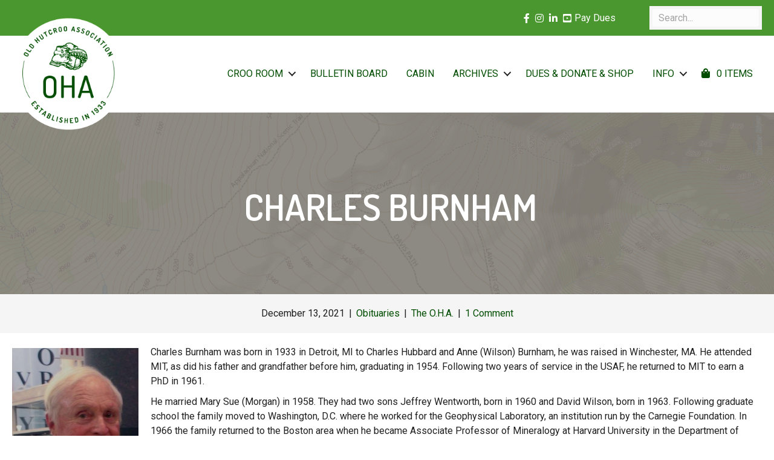

--- FILE ---
content_type: text/html; charset=UTF-8
request_url: https://www.ohcroo.com/2021/12/charles-burnham/
body_size: 21977
content:
<!DOCTYPE html>
<html lang="en-US">
<head>
<meta charset="UTF-8" />
<meta name='viewport' content='width=device-width, initial-scale=1.0' />
<meta http-equiv='X-UA-Compatible' content='IE=edge' />
<link rel="profile" href="https://gmpg.org/xfn/11" />
<title>Charles Burnham &#8211; The O.H.A. | The Old Hutcroo Association</title>
<link crossorigin data-rocket-preconnect href="https://fonts.googleapis.com" rel="preconnect">
<link crossorigin data-rocket-preconnect href="https://chimpstatic.com" rel="preconnect">
<link crossorigin data-rocket-preconnect href="https://challenges.cloudflare.com" rel="preconnect">
<link data-rocket-preload as="style" href="https://fonts.googleapis.com/css?family=Roboto%3A300%2C400%2C700%7CDosis%3A600&#038;display=swap" rel="preload">
<link href="https://fonts.googleapis.com/css?family=Roboto%3A300%2C400%2C700%7CDosis%3A600&#038;display=swap" media="print" onload="this.media=&#039;all&#039;" rel="stylesheet">
<noscript><link rel="stylesheet" href="https://fonts.googleapis.com/css?family=Roboto%3A300%2C400%2C700%7CDosis%3A600&#038;display=swap"></noscript><link rel="preload" data-rocket-preload as="image" href="https://www.ohcroo.com/wp-content/uploads/2017/10/typography.png" fetchpriority="high">
<meta name='robots' content='max-image-preview:large, max-snippet:-1, max-video-preview:-1' />
	<style>img:is([sizes="auto" i], [sizes^="auto," i]) { contain-intrinsic-size: 3000px 1500px }</style>
	<link rel="canonical" href="https://www.ohcroo.com/2021/12/charles-burnham/">
<meta name="description" content="Charles Burnham was born in 1933 in Detroit, MI to Charles Hubbard and Anne (Wilson) Burnham, he was raised in Winchester, MA. He attended MIT, as did his fathe">
<meta property="og:title" content="Charles Burnham &#8211; The O.H.A. | The Old Hutcroo Association">
<meta property="og:type" content="article">
<meta property="og:image" content="https://www.ohcroo.com/wp-content/uploads/charles-burnham.jpg">
<meta property="og:image:width" content="516">
<meta property="og:image:height" content="650">
<meta property="og:image:alt" content="Charles Burnham">
<meta property="og:description" content="Charles Burnham was born in 1933 in Detroit, MI to Charles Hubbard and Anne (Wilson) Burnham, he was raised in Winchester, MA. He attended MIT, as did his fathe">
<meta property="og:url" content="https://www.ohcroo.com/2021/12/charles-burnham/">
<meta property="og:locale" content="en_US">
<meta property="og:site_name" content="The O.H.A. | The Old Hutcroo Association">
<meta property="article:published_time" content="2021-12-13T12:55:04-05:00">
<meta property="article:modified_time" content="2022-01-29T12:40:58-05:00">
<meta property="og:updated_time" content="2022-01-29T12:40:58-05:00">
<meta property="article:section" content="Obituaries">
<link rel='dns-prefetch' href='//fonts.googleapis.com' />
<link href='https://fonts.gstatic.com' crossorigin rel='preconnect' />
<link rel="alternate" type="application/rss+xml" title="The O.H.A. | The Old Hutcroo Association &raquo; Feed" href="https://www.ohcroo.com/feed/" />
<link rel="alternate" type="application/rss+xml" title="The O.H.A. | The Old Hutcroo Association &raquo; Comments Feed" href="https://www.ohcroo.com/comments/feed/" />
<link rel="alternate" type="application/rss+xml" title="The O.H.A. | The Old Hutcroo Association &raquo; Charles Burnham Comments Feed" href="https://www.ohcroo.com/2021/12/charles-burnham/feed/" />
<link rel="preload" href="https://www.ohcroo.com/wp-content/plugins/bb-plugin/fonts/fontawesome/5.15.4/webfonts/fa-solid-900.woff2" as="font" type="font/woff2" crossorigin="anonymous">
<link rel="preload" href="https://www.ohcroo.com/wp-content/plugins/bb-plugin/fonts/fontawesome/5.15.4/webfonts/fa-brands-400.woff2" as="font" type="font/woff2" crossorigin="anonymous">
<link rel="preload" href="https://www.ohcroo.com/wp-content/plugins/bb-plugin/fonts/fontawesome/5.15.4/webfonts/fa-regular-400.woff2" as="font" type="font/woff2" crossorigin="anonymous">
<link rel='stylesheet' id='wp-block-library-css' href='https://www.ohcroo.com/wp-includes/css/dist/block-library/style.min.css?ver=6.8.3' media='all' />
<style id='wp-block-library-theme-inline-css'>
.wp-block-audio :where(figcaption){color:#555;font-size:13px;text-align:center}.is-dark-theme .wp-block-audio :where(figcaption){color:#ffffffa6}.wp-block-audio{margin:0 0 1em}.wp-block-code{border:1px solid #ccc;border-radius:4px;font-family:Menlo,Consolas,monaco,monospace;padding:.8em 1em}.wp-block-embed :where(figcaption){color:#555;font-size:13px;text-align:center}.is-dark-theme .wp-block-embed :where(figcaption){color:#ffffffa6}.wp-block-embed{margin:0 0 1em}.blocks-gallery-caption{color:#555;font-size:13px;text-align:center}.is-dark-theme .blocks-gallery-caption{color:#ffffffa6}:root :where(.wp-block-image figcaption){color:#555;font-size:13px;text-align:center}.is-dark-theme :root :where(.wp-block-image figcaption){color:#ffffffa6}.wp-block-image{margin:0 0 1em}.wp-block-pullquote{border-bottom:4px solid;border-top:4px solid;color:currentColor;margin-bottom:1.75em}.wp-block-pullquote cite,.wp-block-pullquote footer,.wp-block-pullquote__citation{color:currentColor;font-size:.8125em;font-style:normal;text-transform:uppercase}.wp-block-quote{border-left:.25em solid;margin:0 0 1.75em;padding-left:1em}.wp-block-quote cite,.wp-block-quote footer{color:currentColor;font-size:.8125em;font-style:normal;position:relative}.wp-block-quote:where(.has-text-align-right){border-left:none;border-right:.25em solid;padding-left:0;padding-right:1em}.wp-block-quote:where(.has-text-align-center){border:none;padding-left:0}.wp-block-quote.is-large,.wp-block-quote.is-style-large,.wp-block-quote:where(.is-style-plain){border:none}.wp-block-search .wp-block-search__label{font-weight:700}.wp-block-search__button{border:1px solid #ccc;padding:.375em .625em}:where(.wp-block-group.has-background){padding:1.25em 2.375em}.wp-block-separator.has-css-opacity{opacity:.4}.wp-block-separator{border:none;border-bottom:2px solid;margin-left:auto;margin-right:auto}.wp-block-separator.has-alpha-channel-opacity{opacity:1}.wp-block-separator:not(.is-style-wide):not(.is-style-dots){width:100px}.wp-block-separator.has-background:not(.is-style-dots){border-bottom:none;height:1px}.wp-block-separator.has-background:not(.is-style-wide):not(.is-style-dots){height:2px}.wp-block-table{margin:0 0 1em}.wp-block-table td,.wp-block-table th{word-break:normal}.wp-block-table :where(figcaption){color:#555;font-size:13px;text-align:center}.is-dark-theme .wp-block-table :where(figcaption){color:#ffffffa6}.wp-block-video :where(figcaption){color:#555;font-size:13px;text-align:center}.is-dark-theme .wp-block-video :where(figcaption){color:#ffffffa6}.wp-block-video{margin:0 0 1em}:root :where(.wp-block-template-part.has-background){margin-bottom:0;margin-top:0;padding:1.25em 2.375em}
</style>
<style id='classic-theme-styles-inline-css'>
/*! This file is auto-generated */
.wp-block-button__link{color:#fff;background-color:#32373c;border-radius:9999px;box-shadow:none;text-decoration:none;padding:calc(.667em + 2px) calc(1.333em + 2px);font-size:1.125em}.wp-block-file__button{background:#32373c;color:#fff;text-decoration:none}
</style>
<style id='global-styles-inline-css'>
:root{--wp--preset--aspect-ratio--square: 1;--wp--preset--aspect-ratio--4-3: 4/3;--wp--preset--aspect-ratio--3-4: 3/4;--wp--preset--aspect-ratio--3-2: 3/2;--wp--preset--aspect-ratio--2-3: 2/3;--wp--preset--aspect-ratio--16-9: 16/9;--wp--preset--aspect-ratio--9-16: 9/16;--wp--preset--color--black: #000000;--wp--preset--color--cyan-bluish-gray: #abb8c3;--wp--preset--color--white: #ffffff;--wp--preset--color--pale-pink: #f78da7;--wp--preset--color--vivid-red: #cf2e2e;--wp--preset--color--luminous-vivid-orange: #ff6900;--wp--preset--color--luminous-vivid-amber: #fcb900;--wp--preset--color--light-green-cyan: #7bdcb5;--wp--preset--color--vivid-green-cyan: #00d084;--wp--preset--color--pale-cyan-blue: #8ed1fc;--wp--preset--color--vivid-cyan-blue: #0693e3;--wp--preset--color--vivid-purple: #9b51e0;--wp--preset--color--fl-heading-text: #4a972f;--wp--preset--color--fl-body-bg: #ffffff;--wp--preset--color--fl-body-text: #202020;--wp--preset--color--fl-accent: #004d00;--wp--preset--color--fl-accent-hover: #4a972f;--wp--preset--color--fl-topbar-bg: #ffffff;--wp--preset--color--fl-topbar-text: #757575;--wp--preset--color--fl-topbar-link: #2b7bb9;--wp--preset--color--fl-topbar-hover: #2b7bb9;--wp--preset--color--fl-header-bg: #ffffff;--wp--preset--color--fl-header-text: #757575;--wp--preset--color--fl-header-link: #757575;--wp--preset--color--fl-header-hover: #2b7bb9;--wp--preset--color--fl-nav-bg: #ffffff;--wp--preset--color--fl-nav-link: #757575;--wp--preset--color--fl-nav-hover: #2b7bb9;--wp--preset--color--fl-content-bg: #ffffff;--wp--preset--color--fl-footer-widgets-bg: #ffffff;--wp--preset--color--fl-footer-widgets-text: #757575;--wp--preset--color--fl-footer-widgets-link: #2b7bb9;--wp--preset--color--fl-footer-widgets-hover: #2b7bb9;--wp--preset--color--fl-footer-bg: #ffffff;--wp--preset--color--fl-footer-text: #757575;--wp--preset--color--fl-footer-link: #2b7bb9;--wp--preset--color--fl-footer-hover: #2b7bb9;--wp--preset--gradient--vivid-cyan-blue-to-vivid-purple: linear-gradient(135deg,rgba(6,147,227,1) 0%,rgb(155,81,224) 100%);--wp--preset--gradient--light-green-cyan-to-vivid-green-cyan: linear-gradient(135deg,rgb(122,220,180) 0%,rgb(0,208,130) 100%);--wp--preset--gradient--luminous-vivid-amber-to-luminous-vivid-orange: linear-gradient(135deg,rgba(252,185,0,1) 0%,rgba(255,105,0,1) 100%);--wp--preset--gradient--luminous-vivid-orange-to-vivid-red: linear-gradient(135deg,rgba(255,105,0,1) 0%,rgb(207,46,46) 100%);--wp--preset--gradient--very-light-gray-to-cyan-bluish-gray: linear-gradient(135deg,rgb(238,238,238) 0%,rgb(169,184,195) 100%);--wp--preset--gradient--cool-to-warm-spectrum: linear-gradient(135deg,rgb(74,234,220) 0%,rgb(151,120,209) 20%,rgb(207,42,186) 40%,rgb(238,44,130) 60%,rgb(251,105,98) 80%,rgb(254,248,76) 100%);--wp--preset--gradient--blush-light-purple: linear-gradient(135deg,rgb(255,206,236) 0%,rgb(152,150,240) 100%);--wp--preset--gradient--blush-bordeaux: linear-gradient(135deg,rgb(254,205,165) 0%,rgb(254,45,45) 50%,rgb(107,0,62) 100%);--wp--preset--gradient--luminous-dusk: linear-gradient(135deg,rgb(255,203,112) 0%,rgb(199,81,192) 50%,rgb(65,88,208) 100%);--wp--preset--gradient--pale-ocean: linear-gradient(135deg,rgb(255,245,203) 0%,rgb(182,227,212) 50%,rgb(51,167,181) 100%);--wp--preset--gradient--electric-grass: linear-gradient(135deg,rgb(202,248,128) 0%,rgb(113,206,126) 100%);--wp--preset--gradient--midnight: linear-gradient(135deg,rgb(2,3,129) 0%,rgb(40,116,252) 100%);--wp--preset--font-size--small: 13px;--wp--preset--font-size--medium: 20px;--wp--preset--font-size--large: 36px;--wp--preset--font-size--x-large: 42px;--wp--preset--spacing--20: 0.44rem;--wp--preset--spacing--30: 0.67rem;--wp--preset--spacing--40: 1rem;--wp--preset--spacing--50: 1.5rem;--wp--preset--spacing--60: 2.25rem;--wp--preset--spacing--70: 3.38rem;--wp--preset--spacing--80: 5.06rem;--wp--preset--shadow--natural: 6px 6px 9px rgba(0, 0, 0, 0.2);--wp--preset--shadow--deep: 12px 12px 50px rgba(0, 0, 0, 0.4);--wp--preset--shadow--sharp: 6px 6px 0px rgba(0, 0, 0, 0.2);--wp--preset--shadow--outlined: 6px 6px 0px -3px rgba(255, 255, 255, 1), 6px 6px rgba(0, 0, 0, 1);--wp--preset--shadow--crisp: 6px 6px 0px rgba(0, 0, 0, 1);}:where(.is-layout-flex){gap: 0.5em;}:where(.is-layout-grid){gap: 0.5em;}body .is-layout-flex{display: flex;}.is-layout-flex{flex-wrap: wrap;align-items: center;}.is-layout-flex > :is(*, div){margin: 0;}body .is-layout-grid{display: grid;}.is-layout-grid > :is(*, div){margin: 0;}:where(.wp-block-columns.is-layout-flex){gap: 2em;}:where(.wp-block-columns.is-layout-grid){gap: 2em;}:where(.wp-block-post-template.is-layout-flex){gap: 1.25em;}:where(.wp-block-post-template.is-layout-grid){gap: 1.25em;}.has-black-color{color: var(--wp--preset--color--black) !important;}.has-cyan-bluish-gray-color{color: var(--wp--preset--color--cyan-bluish-gray) !important;}.has-white-color{color: var(--wp--preset--color--white) !important;}.has-pale-pink-color{color: var(--wp--preset--color--pale-pink) !important;}.has-vivid-red-color{color: var(--wp--preset--color--vivid-red) !important;}.has-luminous-vivid-orange-color{color: var(--wp--preset--color--luminous-vivid-orange) !important;}.has-luminous-vivid-amber-color{color: var(--wp--preset--color--luminous-vivid-amber) !important;}.has-light-green-cyan-color{color: var(--wp--preset--color--light-green-cyan) !important;}.has-vivid-green-cyan-color{color: var(--wp--preset--color--vivid-green-cyan) !important;}.has-pale-cyan-blue-color{color: var(--wp--preset--color--pale-cyan-blue) !important;}.has-vivid-cyan-blue-color{color: var(--wp--preset--color--vivid-cyan-blue) !important;}.has-vivid-purple-color{color: var(--wp--preset--color--vivid-purple) !important;}.has-black-background-color{background-color: var(--wp--preset--color--black) !important;}.has-cyan-bluish-gray-background-color{background-color: var(--wp--preset--color--cyan-bluish-gray) !important;}.has-white-background-color{background-color: var(--wp--preset--color--white) !important;}.has-pale-pink-background-color{background-color: var(--wp--preset--color--pale-pink) !important;}.has-vivid-red-background-color{background-color: var(--wp--preset--color--vivid-red) !important;}.has-luminous-vivid-orange-background-color{background-color: var(--wp--preset--color--luminous-vivid-orange) !important;}.has-luminous-vivid-amber-background-color{background-color: var(--wp--preset--color--luminous-vivid-amber) !important;}.has-light-green-cyan-background-color{background-color: var(--wp--preset--color--light-green-cyan) !important;}.has-vivid-green-cyan-background-color{background-color: var(--wp--preset--color--vivid-green-cyan) !important;}.has-pale-cyan-blue-background-color{background-color: var(--wp--preset--color--pale-cyan-blue) !important;}.has-vivid-cyan-blue-background-color{background-color: var(--wp--preset--color--vivid-cyan-blue) !important;}.has-vivid-purple-background-color{background-color: var(--wp--preset--color--vivid-purple) !important;}.has-black-border-color{border-color: var(--wp--preset--color--black) !important;}.has-cyan-bluish-gray-border-color{border-color: var(--wp--preset--color--cyan-bluish-gray) !important;}.has-white-border-color{border-color: var(--wp--preset--color--white) !important;}.has-pale-pink-border-color{border-color: var(--wp--preset--color--pale-pink) !important;}.has-vivid-red-border-color{border-color: var(--wp--preset--color--vivid-red) !important;}.has-luminous-vivid-orange-border-color{border-color: var(--wp--preset--color--luminous-vivid-orange) !important;}.has-luminous-vivid-amber-border-color{border-color: var(--wp--preset--color--luminous-vivid-amber) !important;}.has-light-green-cyan-border-color{border-color: var(--wp--preset--color--light-green-cyan) !important;}.has-vivid-green-cyan-border-color{border-color: var(--wp--preset--color--vivid-green-cyan) !important;}.has-pale-cyan-blue-border-color{border-color: var(--wp--preset--color--pale-cyan-blue) !important;}.has-vivid-cyan-blue-border-color{border-color: var(--wp--preset--color--vivid-cyan-blue) !important;}.has-vivid-purple-border-color{border-color: var(--wp--preset--color--vivid-purple) !important;}.has-vivid-cyan-blue-to-vivid-purple-gradient-background{background: var(--wp--preset--gradient--vivid-cyan-blue-to-vivid-purple) !important;}.has-light-green-cyan-to-vivid-green-cyan-gradient-background{background: var(--wp--preset--gradient--light-green-cyan-to-vivid-green-cyan) !important;}.has-luminous-vivid-amber-to-luminous-vivid-orange-gradient-background{background: var(--wp--preset--gradient--luminous-vivid-amber-to-luminous-vivid-orange) !important;}.has-luminous-vivid-orange-to-vivid-red-gradient-background{background: var(--wp--preset--gradient--luminous-vivid-orange-to-vivid-red) !important;}.has-very-light-gray-to-cyan-bluish-gray-gradient-background{background: var(--wp--preset--gradient--very-light-gray-to-cyan-bluish-gray) !important;}.has-cool-to-warm-spectrum-gradient-background{background: var(--wp--preset--gradient--cool-to-warm-spectrum) !important;}.has-blush-light-purple-gradient-background{background: var(--wp--preset--gradient--blush-light-purple) !important;}.has-blush-bordeaux-gradient-background{background: var(--wp--preset--gradient--blush-bordeaux) !important;}.has-luminous-dusk-gradient-background{background: var(--wp--preset--gradient--luminous-dusk) !important;}.has-pale-ocean-gradient-background{background: var(--wp--preset--gradient--pale-ocean) !important;}.has-electric-grass-gradient-background{background: var(--wp--preset--gradient--electric-grass) !important;}.has-midnight-gradient-background{background: var(--wp--preset--gradient--midnight) !important;}.has-small-font-size{font-size: var(--wp--preset--font-size--small) !important;}.has-medium-font-size{font-size: var(--wp--preset--font-size--medium) !important;}.has-large-font-size{font-size: var(--wp--preset--font-size--large) !important;}.has-x-large-font-size{font-size: var(--wp--preset--font-size--x-large) !important;}
:where(.wp-block-post-template.is-layout-flex){gap: 1.25em;}:where(.wp-block-post-template.is-layout-grid){gap: 1.25em;}
:where(.wp-block-columns.is-layout-flex){gap: 2em;}:where(.wp-block-columns.is-layout-grid){gap: 2em;}
:root :where(.wp-block-pullquote){font-size: 1.5em;line-height: 1.6;}
</style>
<link rel='stylesheet' id='woocommerce-layout-css' href='https://www.ohcroo.com/wp-content/plugins/woocommerce/assets/css/woocommerce-layout.css?ver=10.3.4' media='all' />
<link rel='stylesheet' id='woocommerce-smallscreen-css' href='https://www.ohcroo.com/wp-content/plugins/woocommerce/assets/css/woocommerce-smallscreen.css?ver=10.3.4' media='only screen and (max-width: 767px)' />
<link rel='stylesheet' id='woocommerce-general-css' href='https://www.ohcroo.com/wp-content/cache/background-css/1/www.ohcroo.com/wp-content/plugins/woocommerce/assets/css/woocommerce.css?ver=10.3.4&wpr_t=1762287076' media='all' />
<style id='woocommerce-inline-inline-css'>
.woocommerce form .form-row .required { visibility: visible; }
</style>
<link rel='stylesheet' id='font-awesome-5-css' href='https://www.ohcroo.com/wp-content/plugins/bb-plugin/fonts/fontawesome/5.15.4/css/all.min.css?ver=2.9.4' media='all' />
<link rel='stylesheet' id='fl-builder-layout-bundle-a3da68022b6608f2430c867e13c08b88-css' href='https://www.ohcroo.com/wp-content/cache/background-css/1/www.ohcroo.com/wp-content/uploads/bb-plugin/cache/a3da68022b6608f2430c867e13c08b88-layout-bundle.css?ver=2.9.4-1.5.2&wpr_t=1762287076' media='all' />
<link rel='stylesheet' id='brands-styles-css' href='https://www.ohcroo.com/wp-content/plugins/woocommerce/assets/css/brands.css?ver=10.3.4' media='all' />
<link rel='stylesheet' id='jquery-magnificpopup-css' href='https://www.ohcroo.com/wp-content/plugins/bb-plugin/css/jquery.magnificpopup.min.css?ver=2.9.4' media='all' />
<link rel='stylesheet' id='base-css' href='https://www.ohcroo.com/wp-content/themes/bb-theme/css/base.min.css?ver=1.7.19' media='all' />
<link rel='stylesheet' id='fl-automator-skin-css' href='https://www.ohcroo.com/wp-content/uploads/bb-theme/skin-68fb90ce23921.css?ver=1.7.19' media='all' />
<link rel='stylesheet' id='fl-child-theme-css' href='https://www.ohcroo.com/wp-content/themes/oha-theme/style.css?ver=6.8.3' media='all' />
<link rel='stylesheet' id='pp-animate-css' href='https://www.ohcroo.com/wp-content/plugins/bbpowerpack/assets/css/animate.min.css?ver=3.5.1' media='all' />

<style id='rocket-lazyload-inline-css'>
.rll-youtube-player{position:relative;padding-bottom:56.23%;height:0;overflow:hidden;max-width:100%;}.rll-youtube-player:focus-within{outline: 2px solid currentColor;outline-offset: 5px;}.rll-youtube-player iframe{position:absolute;top:0;left:0;width:100%;height:100%;z-index:100;background:0 0}.rll-youtube-player img{bottom:0;display:block;left:0;margin:auto;max-width:100%;width:100%;position:absolute;right:0;top:0;border:none;height:auto;-webkit-transition:.4s all;-moz-transition:.4s all;transition:.4s all}.rll-youtube-player img:hover{-webkit-filter:brightness(75%)}.rll-youtube-player .play{height:100%;width:100%;left:0;top:0;position:absolute;background:var(--wpr-bg-094fd854-02be-4d24-b910-f849af1a0542) no-repeat center;background-color: transparent !important;cursor:pointer;border:none;}
</style>
<script src="https://www.ohcroo.com/wp-includes/js/jquery/jquery.min.js?ver=3.7.1" id="jquery-core-js"></script>
<script src="https://www.ohcroo.com/wp-includes/js/jquery/jquery-migrate.min.js?ver=3.4.1" id="jquery-migrate-js"></script>
<script src="https://www.ohcroo.com/wp-content/plugins/woocommerce/assets/js/jquery-blockui/jquery.blockUI.min.js?ver=2.7.0-wc.10.3.4" id="wc-jquery-blockui-js" defer data-wp-strategy="defer"></script>
<script src="https://www.ohcroo.com/wp-content/plugins/woocommerce/assets/js/js-cookie/js.cookie.min.js?ver=2.1.4-wc.10.3.4" id="wc-js-cookie-js" defer data-wp-strategy="defer"></script>
<script id="woocommerce-js-extra">
var woocommerce_params = {"ajax_url":"\/wp-admin\/admin-ajax.php","wc_ajax_url":"\/?wc-ajax=%%endpoint%%","i18n_password_show":"Show password","i18n_password_hide":"Hide password"};
</script>
<script src="https://www.ohcroo.com/wp-content/plugins/woocommerce/assets/js/frontend/woocommerce.min.js?ver=10.3.4" id="woocommerce-js" defer data-wp-strategy="defer"></script>
<link rel="https://api.w.org/" href="https://www.ohcroo.com/wp-json/" /><link rel="alternate" title="JSON" type="application/json" href="https://www.ohcroo.com/wp-json/wp/v2/posts/10535" /><link rel="EditURI" type="application/rsd+xml" title="RSD" href="https://www.ohcroo.com/xmlrpc.php?rsd" />
<link rel='shortlink' href='https://www.ohcroo.com/?p=10535' />
<link rel="alternate" title="oEmbed (JSON)" type="application/json+oembed" href="https://www.ohcroo.com/wp-json/oembed/1.0/embed?url=https%3A%2F%2Fwww.ohcroo.com%2F2021%2F12%2Fcharles-burnham%2F" />
<link rel="alternate" title="oEmbed (XML)" type="text/xml+oembed" href="https://www.ohcroo.com/wp-json/oembed/1.0/embed?url=https%3A%2F%2Fwww.ohcroo.com%2F2021%2F12%2Fcharles-burnham%2F&#038;format=xml" />
		<script>
			var bb_powerpack = {
				version: '2.40.8',
				getAjaxUrl: function() { return atob( 'aHR0cHM6Ly93d3cub2hjcm9vLmNvbS93cC1hZG1pbi9hZG1pbi1hamF4LnBocA==' ); },
				callback: function() {},
				mapMarkerData: {},
				post_id: '10535',
				search_term: '',
				current_page: 'https://www.ohcroo.com/2021/12/charles-burnham/',
				conditionals: {
					is_front_page: false,
					is_home: false,
					is_archive: false,
					current_post_type: '',
					is_tax: false,
										is_author: false,
					current_author: false,
					is_search: false,
									}
			};
		</script>
		  <style type="text/css">
    .pewc-group-content-wrapper {
      background-color: #ffffff !important;
    }
    ul.pewc-product-extra-groups {
      margin-left: 1px;
      margin-bottom: 1px;
      padding: 5px;
      background-color: #ffffff;
    }
    .pewc-product-extra-groups > li {
      margin-left: 1px;
      margin-bottom: 1px;
      padding-top: 5px;
      padding-bottom: 5px;
      padding-left: 20px;
      padding-right: 20px;
      background-color: #ffffff;
      color: #737373;
    }

    
    
          .pewc-group-heading-wrapper h3 {
        color: #333;
      }
    
          .pewc-group-heading-wrapper h3 {
        font-size: 32px;
      }
    
          .pewc-preset-style .pewc-groups-accordion .pewc-group-wrap h3 {
        background-color: transparent;
      }
      .pewc-groups-accordion .pewc-group-heading-wrapper, .pewc-preset-style .pewc-groups-accordion .pewc-group-wrap h3 {
        background-color: #eee;
      }
    
          .pewc-group-description {
      color: #222;
      }
    
          .pewc-group-description {
        font-size: 18px;
      }
    
          .pewc-step-buttons .pewc-next-step-button[data-direction="next"] {
        background-color: #eee;
      }
              .pewc-step-buttons .pewc-next-step-button[data-direction="next"] {
        color: #222;
      }
    
          .pewc-step-buttons .pewc-next-step-button[data-direction="previous"] {
        background-color: #eee;
      }
              .pewc-step-buttons .pewc-next-step-button[data-direction="previous"] {
        color: #222;
      }
    
          .pewc-steps-wrapper .pewc-tab  {
        background: #f9f9f9;
      }
      .pewc-steps-wrapper .pewc-tab:after {
        border-left-color: #f9f9f9;
      }
    
          .pewc-steps-wrapper .pewc-tab.active-tab  {
        background: #f1f1f1;
      }
      .pewc-steps-wrapper .pewc-tab.active-tab:after {
        border-left-color: #f1f1f1;
      }
    
          .pewc-preset-style .pewc-tabs-wrapper .pewc-tab  {
        background: #f1f1f1;
        border-color: #f1f1f1;
        border-bottom-color: #fff;

      }
    
          .pewc-preset-style .pewc-tabs-wrapper .pewc-tab.active-tab  {
        background: #fff;
        border-bottom-color: #fff;
      }
    
          .pewc-groups-accordion .pewc-group-wrap h3::before {
        border-color: #222;
      }
    
          .pewc-groups-accordion .pewc-group-wrap h3::before {
        height: 0.3em;
        width: 0.3em;
      }
        
          input[type="text"].pewc-form-field,
      textarea.pewc-form-field {
        width: 100% !important
      }
              .pewc-item-name_price input[type="number"].pewc-form-field,
      .pewc-item-number input[type="number"].pewc-form-field {
        width: 100% !important
      }
              select.pewc-form-field {
        width: 100% !important
      }
        textarea.pewc-form-field {
      height: 6em;
    }
          ul.pewc-product-extra-groups .pewc-item:not(.pewc-item-checkbox):not(.pewc-item-products-radio-list) label {
        display: block !important
      }
          .pewc-has-hex .pewc-radio-images-wrapper[class*=" pewc-columns-"] .pewc-radio-image-wrapper,
      .pewc-hex {
        width: 60px;
      }
                .pewc-hex {
        height: 60px;
      }
          .pewc-preset-style .pewc-radio-image-wrapper.checked,
      .pewc-preset-style .pewc-checkbox-image-wrapper.checked,
      .pewc-preset-style .checked .pewc-hex {
        border-color:  #2196f3;
      }
      /* 3.25.4, so that hover is only applied on screens with mice */
      @media (pointer: fine) {
        .pewc-preset-style .pewc-radio-image-wrapper:hover,
        .pewc-preset-style .pewc-checkbox-image-wrapper:hover,
        .pewc-preset-style .pewc-radio-image-wrapper:hover .pewc-hex {
          border-color:  #2196f3;
        }
      }
          .pewc-preset-style .pewc-radio-image-wrapper,
      .pewc-preset-style .pewc-checkbox-image-wrapper {
        padding: 8px
      }
          .pewc-preset-style .products-quantities-independent:not(.pewc-column-wrapper) .pewc-checkbox-desc-wrapper,
      .pewc-preset-style .products-quantities-independent:not(.pewc-column-wrapper) .pewc-radio-desc-wrapper {
        display: grid;
      }
      </style>
  	<noscript><style>.woocommerce-product-gallery{ opacity: 1 !important; }</style></noscript>
	<link rel="icon" href="https://www.ohcroo.com/wp-content/uploads/2017/12/cropped-OHA_favicon-32x32.png" sizes="32x32" />
<link rel="icon" href="https://www.ohcroo.com/wp-content/uploads/2017/12/cropped-OHA_favicon-192x192.png" sizes="192x192" />
<link rel="apple-touch-icon" href="https://www.ohcroo.com/wp-content/uploads/2017/12/cropped-OHA_favicon-180x180.png" />
<meta name="msapplication-TileImage" content="https://www.ohcroo.com/wp-content/uploads/2017/12/cropped-OHA_favicon-270x270.png" />
<noscript><style id="rocket-lazyload-nojs-css">.rll-youtube-player, [data-lazy-src]{display:none !important;}</style></noscript><style id="wpr-lazyload-bg-container"></style><style id="wpr-lazyload-bg-exclusion">.fl-node-5f6cca103f185 > .fl-row-content-wrap{--wpr-bg-f5be8a3b-0b7e-42ad-9db8-2c54dc1f031f: url('https://www.ohcroo.com/wp-content/uploads/2017/10/typography.png');}</style>
<noscript>
<style id="wpr-lazyload-bg-nostyle">.woocommerce .blockUI.blockOverlay::before{--wpr-bg-7bc44fa3-7ddd-4eb3-91cf-ab1298d045d2: url('https://www.ohcroo.com/wp-content/plugins/woocommerce/assets/images/icons/loader.svg');}.woocommerce .loader::before{--wpr-bg-a3540e05-17b7-4a83-9000-d6a61cddd029: url('https://www.ohcroo.com/wp-content/plugins/woocommerce/assets/images/icons/loader.svg');}#add_payment_method #payment div.payment_box .wc-credit-card-form-card-cvc.visa,#add_payment_method #payment div.payment_box .wc-credit-card-form-card-expiry.visa,#add_payment_method #payment div.payment_box .wc-credit-card-form-card-number.visa,.woocommerce-cart #payment div.payment_box .wc-credit-card-form-card-cvc.visa,.woocommerce-cart #payment div.payment_box .wc-credit-card-form-card-expiry.visa,.woocommerce-cart #payment div.payment_box .wc-credit-card-form-card-number.visa,.woocommerce-checkout #payment div.payment_box .wc-credit-card-form-card-cvc.visa,.woocommerce-checkout #payment div.payment_box .wc-credit-card-form-card-expiry.visa,.woocommerce-checkout #payment div.payment_box .wc-credit-card-form-card-number.visa{--wpr-bg-17f743b4-e6d6-4695-a66a-143eedc9f998: url('https://www.ohcroo.com/wp-content/plugins/woocommerce/assets/images/icons/credit-cards/visa.svg');}#add_payment_method #payment div.payment_box .wc-credit-card-form-card-cvc.mastercard,#add_payment_method #payment div.payment_box .wc-credit-card-form-card-expiry.mastercard,#add_payment_method #payment div.payment_box .wc-credit-card-form-card-number.mastercard,.woocommerce-cart #payment div.payment_box .wc-credit-card-form-card-cvc.mastercard,.woocommerce-cart #payment div.payment_box .wc-credit-card-form-card-expiry.mastercard,.woocommerce-cart #payment div.payment_box .wc-credit-card-form-card-number.mastercard,.woocommerce-checkout #payment div.payment_box .wc-credit-card-form-card-cvc.mastercard,.woocommerce-checkout #payment div.payment_box .wc-credit-card-form-card-expiry.mastercard,.woocommerce-checkout #payment div.payment_box .wc-credit-card-form-card-number.mastercard{--wpr-bg-61e59e03-f441-4d33-854f-2c0eb53cc766: url('https://www.ohcroo.com/wp-content/plugins/woocommerce/assets/images/icons/credit-cards/mastercard.svg');}#add_payment_method #payment div.payment_box .wc-credit-card-form-card-cvc.laser,#add_payment_method #payment div.payment_box .wc-credit-card-form-card-expiry.laser,#add_payment_method #payment div.payment_box .wc-credit-card-form-card-number.laser,.woocommerce-cart #payment div.payment_box .wc-credit-card-form-card-cvc.laser,.woocommerce-cart #payment div.payment_box .wc-credit-card-form-card-expiry.laser,.woocommerce-cart #payment div.payment_box .wc-credit-card-form-card-number.laser,.woocommerce-checkout #payment div.payment_box .wc-credit-card-form-card-cvc.laser,.woocommerce-checkout #payment div.payment_box .wc-credit-card-form-card-expiry.laser,.woocommerce-checkout #payment div.payment_box .wc-credit-card-form-card-number.laser{--wpr-bg-6836ea14-dfc7-424f-83eb-8e2595656103: url('https://www.ohcroo.com/wp-content/plugins/woocommerce/assets/images/icons/credit-cards/laser.svg');}#add_payment_method #payment div.payment_box .wc-credit-card-form-card-cvc.dinersclub,#add_payment_method #payment div.payment_box .wc-credit-card-form-card-expiry.dinersclub,#add_payment_method #payment div.payment_box .wc-credit-card-form-card-number.dinersclub,.woocommerce-cart #payment div.payment_box .wc-credit-card-form-card-cvc.dinersclub,.woocommerce-cart #payment div.payment_box .wc-credit-card-form-card-expiry.dinersclub,.woocommerce-cart #payment div.payment_box .wc-credit-card-form-card-number.dinersclub,.woocommerce-checkout #payment div.payment_box .wc-credit-card-form-card-cvc.dinersclub,.woocommerce-checkout #payment div.payment_box .wc-credit-card-form-card-expiry.dinersclub,.woocommerce-checkout #payment div.payment_box .wc-credit-card-form-card-number.dinersclub{--wpr-bg-e483a50d-4e2c-4df2-a0ac-e79afe711352: url('https://www.ohcroo.com/wp-content/plugins/woocommerce/assets/images/icons/credit-cards/diners.svg');}#add_payment_method #payment div.payment_box .wc-credit-card-form-card-cvc.maestro,#add_payment_method #payment div.payment_box .wc-credit-card-form-card-expiry.maestro,#add_payment_method #payment div.payment_box .wc-credit-card-form-card-number.maestro,.woocommerce-cart #payment div.payment_box .wc-credit-card-form-card-cvc.maestro,.woocommerce-cart #payment div.payment_box .wc-credit-card-form-card-expiry.maestro,.woocommerce-cart #payment div.payment_box .wc-credit-card-form-card-number.maestro,.woocommerce-checkout #payment div.payment_box .wc-credit-card-form-card-cvc.maestro,.woocommerce-checkout #payment div.payment_box .wc-credit-card-form-card-expiry.maestro,.woocommerce-checkout #payment div.payment_box .wc-credit-card-form-card-number.maestro{--wpr-bg-6203cf24-113a-4312-a44a-67d4398706c4: url('https://www.ohcroo.com/wp-content/plugins/woocommerce/assets/images/icons/credit-cards/maestro.svg');}#add_payment_method #payment div.payment_box .wc-credit-card-form-card-cvc.jcb,#add_payment_method #payment div.payment_box .wc-credit-card-form-card-expiry.jcb,#add_payment_method #payment div.payment_box .wc-credit-card-form-card-number.jcb,.woocommerce-cart #payment div.payment_box .wc-credit-card-form-card-cvc.jcb,.woocommerce-cart #payment div.payment_box .wc-credit-card-form-card-expiry.jcb,.woocommerce-cart #payment div.payment_box .wc-credit-card-form-card-number.jcb,.woocommerce-checkout #payment div.payment_box .wc-credit-card-form-card-cvc.jcb,.woocommerce-checkout #payment div.payment_box .wc-credit-card-form-card-expiry.jcb,.woocommerce-checkout #payment div.payment_box .wc-credit-card-form-card-number.jcb{--wpr-bg-9e14584f-2696-44c5-9f01-0a294fc428a3: url('https://www.ohcroo.com/wp-content/plugins/woocommerce/assets/images/icons/credit-cards/jcb.svg');}#add_payment_method #payment div.payment_box .wc-credit-card-form-card-cvc.amex,#add_payment_method #payment div.payment_box .wc-credit-card-form-card-expiry.amex,#add_payment_method #payment div.payment_box .wc-credit-card-form-card-number.amex,.woocommerce-cart #payment div.payment_box .wc-credit-card-form-card-cvc.amex,.woocommerce-cart #payment div.payment_box .wc-credit-card-form-card-expiry.amex,.woocommerce-cart #payment div.payment_box .wc-credit-card-form-card-number.amex,.woocommerce-checkout #payment div.payment_box .wc-credit-card-form-card-cvc.amex,.woocommerce-checkout #payment div.payment_box .wc-credit-card-form-card-expiry.amex,.woocommerce-checkout #payment div.payment_box .wc-credit-card-form-card-number.amex{--wpr-bg-bb234ec3-5473-414e-8fe0-6b772d8ed1fe: url('https://www.ohcroo.com/wp-content/plugins/woocommerce/assets/images/icons/credit-cards/amex.svg');}#add_payment_method #payment div.payment_box .wc-credit-card-form-card-cvc.discover,#add_payment_method #payment div.payment_box .wc-credit-card-form-card-expiry.discover,#add_payment_method #payment div.payment_box .wc-credit-card-form-card-number.discover,.woocommerce-cart #payment div.payment_box .wc-credit-card-form-card-cvc.discover,.woocommerce-cart #payment div.payment_box .wc-credit-card-form-card-expiry.discover,.woocommerce-cart #payment div.payment_box .wc-credit-card-form-card-number.discover,.woocommerce-checkout #payment div.payment_box .wc-credit-card-form-card-cvc.discover,.woocommerce-checkout #payment div.payment_box .wc-credit-card-form-card-expiry.discover,.woocommerce-checkout #payment div.payment_box .wc-credit-card-form-card-number.discover{--wpr-bg-6009c488-1c29-498a-8497-6a374b5bfb99: url('https://www.ohcroo.com/wp-content/plugins/woocommerce/assets/images/icons/credit-cards/discover.svg');}.rll-youtube-player .play{--wpr-bg-094fd854-02be-4d24-b910-f849af1a0542: url('https://www.ohcroo.com/wp-content/plugins/wp-rocket/assets/img/youtube.png');}</style>
</noscript>
<script type="application/javascript">const rocket_pairs = [{"selector":".woocommerce .blockUI.blockOverlay","style":".woocommerce .blockUI.blockOverlay::before{--wpr-bg-7bc44fa3-7ddd-4eb3-91cf-ab1298d045d2: url('https:\/\/www.ohcroo.com\/wp-content\/plugins\/woocommerce\/assets\/images\/icons\/loader.svg');}","hash":"7bc44fa3-7ddd-4eb3-91cf-ab1298d045d2","url":"https:\/\/www.ohcroo.com\/wp-content\/plugins\/woocommerce\/assets\/images\/icons\/loader.svg"},{"selector":".woocommerce .loader","style":".woocommerce .loader::before{--wpr-bg-a3540e05-17b7-4a83-9000-d6a61cddd029: url('https:\/\/www.ohcroo.com\/wp-content\/plugins\/woocommerce\/assets\/images\/icons\/loader.svg');}","hash":"a3540e05-17b7-4a83-9000-d6a61cddd029","url":"https:\/\/www.ohcroo.com\/wp-content\/plugins\/woocommerce\/assets\/images\/icons\/loader.svg"},{"selector":"#add_payment_method #payment div.payment_box .wc-credit-card-form-card-cvc.visa,#add_payment_method #payment div.payment_box .wc-credit-card-form-card-expiry.visa,#add_payment_method #payment div.payment_box .wc-credit-card-form-card-number.visa,.woocommerce-cart #payment div.payment_box .wc-credit-card-form-card-cvc.visa,.woocommerce-cart #payment div.payment_box .wc-credit-card-form-card-expiry.visa,.woocommerce-cart #payment div.payment_box .wc-credit-card-form-card-number.visa,.woocommerce-checkout #payment div.payment_box .wc-credit-card-form-card-cvc.visa,.woocommerce-checkout #payment div.payment_box .wc-credit-card-form-card-expiry.visa,.woocommerce-checkout #payment div.payment_box .wc-credit-card-form-card-number.visa","style":"#add_payment_method #payment div.payment_box .wc-credit-card-form-card-cvc.visa,#add_payment_method #payment div.payment_box .wc-credit-card-form-card-expiry.visa,#add_payment_method #payment div.payment_box .wc-credit-card-form-card-number.visa,.woocommerce-cart #payment div.payment_box .wc-credit-card-form-card-cvc.visa,.woocommerce-cart #payment div.payment_box .wc-credit-card-form-card-expiry.visa,.woocommerce-cart #payment div.payment_box .wc-credit-card-form-card-number.visa,.woocommerce-checkout #payment div.payment_box .wc-credit-card-form-card-cvc.visa,.woocommerce-checkout #payment div.payment_box .wc-credit-card-form-card-expiry.visa,.woocommerce-checkout #payment div.payment_box .wc-credit-card-form-card-number.visa{--wpr-bg-17f743b4-e6d6-4695-a66a-143eedc9f998: url('https:\/\/www.ohcroo.com\/wp-content\/plugins\/woocommerce\/assets\/images\/icons\/credit-cards\/visa.svg');}","hash":"17f743b4-e6d6-4695-a66a-143eedc9f998","url":"https:\/\/www.ohcroo.com\/wp-content\/plugins\/woocommerce\/assets\/images\/icons\/credit-cards\/visa.svg"},{"selector":"#add_payment_method #payment div.payment_box .wc-credit-card-form-card-cvc.mastercard,#add_payment_method #payment div.payment_box .wc-credit-card-form-card-expiry.mastercard,#add_payment_method #payment div.payment_box .wc-credit-card-form-card-number.mastercard,.woocommerce-cart #payment div.payment_box .wc-credit-card-form-card-cvc.mastercard,.woocommerce-cart #payment div.payment_box .wc-credit-card-form-card-expiry.mastercard,.woocommerce-cart #payment div.payment_box .wc-credit-card-form-card-number.mastercard,.woocommerce-checkout #payment div.payment_box .wc-credit-card-form-card-cvc.mastercard,.woocommerce-checkout #payment div.payment_box .wc-credit-card-form-card-expiry.mastercard,.woocommerce-checkout #payment div.payment_box .wc-credit-card-form-card-number.mastercard","style":"#add_payment_method #payment div.payment_box .wc-credit-card-form-card-cvc.mastercard,#add_payment_method #payment div.payment_box .wc-credit-card-form-card-expiry.mastercard,#add_payment_method #payment div.payment_box .wc-credit-card-form-card-number.mastercard,.woocommerce-cart #payment div.payment_box .wc-credit-card-form-card-cvc.mastercard,.woocommerce-cart #payment div.payment_box .wc-credit-card-form-card-expiry.mastercard,.woocommerce-cart #payment div.payment_box .wc-credit-card-form-card-number.mastercard,.woocommerce-checkout #payment div.payment_box .wc-credit-card-form-card-cvc.mastercard,.woocommerce-checkout #payment div.payment_box .wc-credit-card-form-card-expiry.mastercard,.woocommerce-checkout #payment div.payment_box .wc-credit-card-form-card-number.mastercard{--wpr-bg-61e59e03-f441-4d33-854f-2c0eb53cc766: url('https:\/\/www.ohcroo.com\/wp-content\/plugins\/woocommerce\/assets\/images\/icons\/credit-cards\/mastercard.svg');}","hash":"61e59e03-f441-4d33-854f-2c0eb53cc766","url":"https:\/\/www.ohcroo.com\/wp-content\/plugins\/woocommerce\/assets\/images\/icons\/credit-cards\/mastercard.svg"},{"selector":"#add_payment_method #payment div.payment_box .wc-credit-card-form-card-cvc.laser,#add_payment_method #payment div.payment_box .wc-credit-card-form-card-expiry.laser,#add_payment_method #payment div.payment_box .wc-credit-card-form-card-number.laser,.woocommerce-cart #payment div.payment_box .wc-credit-card-form-card-cvc.laser,.woocommerce-cart #payment div.payment_box .wc-credit-card-form-card-expiry.laser,.woocommerce-cart #payment div.payment_box .wc-credit-card-form-card-number.laser,.woocommerce-checkout #payment div.payment_box .wc-credit-card-form-card-cvc.laser,.woocommerce-checkout #payment div.payment_box .wc-credit-card-form-card-expiry.laser,.woocommerce-checkout #payment div.payment_box .wc-credit-card-form-card-number.laser","style":"#add_payment_method #payment div.payment_box .wc-credit-card-form-card-cvc.laser,#add_payment_method #payment div.payment_box .wc-credit-card-form-card-expiry.laser,#add_payment_method #payment div.payment_box .wc-credit-card-form-card-number.laser,.woocommerce-cart #payment div.payment_box .wc-credit-card-form-card-cvc.laser,.woocommerce-cart #payment div.payment_box .wc-credit-card-form-card-expiry.laser,.woocommerce-cart #payment div.payment_box .wc-credit-card-form-card-number.laser,.woocommerce-checkout #payment div.payment_box .wc-credit-card-form-card-cvc.laser,.woocommerce-checkout #payment div.payment_box .wc-credit-card-form-card-expiry.laser,.woocommerce-checkout #payment div.payment_box .wc-credit-card-form-card-number.laser{--wpr-bg-6836ea14-dfc7-424f-83eb-8e2595656103: url('https:\/\/www.ohcroo.com\/wp-content\/plugins\/woocommerce\/assets\/images\/icons\/credit-cards\/laser.svg');}","hash":"6836ea14-dfc7-424f-83eb-8e2595656103","url":"https:\/\/www.ohcroo.com\/wp-content\/plugins\/woocommerce\/assets\/images\/icons\/credit-cards\/laser.svg"},{"selector":"#add_payment_method #payment div.payment_box .wc-credit-card-form-card-cvc.dinersclub,#add_payment_method #payment div.payment_box .wc-credit-card-form-card-expiry.dinersclub,#add_payment_method #payment div.payment_box .wc-credit-card-form-card-number.dinersclub,.woocommerce-cart #payment div.payment_box .wc-credit-card-form-card-cvc.dinersclub,.woocommerce-cart #payment div.payment_box .wc-credit-card-form-card-expiry.dinersclub,.woocommerce-cart #payment div.payment_box .wc-credit-card-form-card-number.dinersclub,.woocommerce-checkout #payment div.payment_box .wc-credit-card-form-card-cvc.dinersclub,.woocommerce-checkout #payment div.payment_box .wc-credit-card-form-card-expiry.dinersclub,.woocommerce-checkout #payment div.payment_box .wc-credit-card-form-card-number.dinersclub","style":"#add_payment_method #payment div.payment_box .wc-credit-card-form-card-cvc.dinersclub,#add_payment_method #payment div.payment_box .wc-credit-card-form-card-expiry.dinersclub,#add_payment_method #payment div.payment_box .wc-credit-card-form-card-number.dinersclub,.woocommerce-cart #payment div.payment_box .wc-credit-card-form-card-cvc.dinersclub,.woocommerce-cart #payment div.payment_box .wc-credit-card-form-card-expiry.dinersclub,.woocommerce-cart #payment div.payment_box .wc-credit-card-form-card-number.dinersclub,.woocommerce-checkout #payment div.payment_box .wc-credit-card-form-card-cvc.dinersclub,.woocommerce-checkout #payment div.payment_box .wc-credit-card-form-card-expiry.dinersclub,.woocommerce-checkout #payment div.payment_box .wc-credit-card-form-card-number.dinersclub{--wpr-bg-e483a50d-4e2c-4df2-a0ac-e79afe711352: url('https:\/\/www.ohcroo.com\/wp-content\/plugins\/woocommerce\/assets\/images\/icons\/credit-cards\/diners.svg');}","hash":"e483a50d-4e2c-4df2-a0ac-e79afe711352","url":"https:\/\/www.ohcroo.com\/wp-content\/plugins\/woocommerce\/assets\/images\/icons\/credit-cards\/diners.svg"},{"selector":"#add_payment_method #payment div.payment_box .wc-credit-card-form-card-cvc.maestro,#add_payment_method #payment div.payment_box .wc-credit-card-form-card-expiry.maestro,#add_payment_method #payment div.payment_box .wc-credit-card-form-card-number.maestro,.woocommerce-cart #payment div.payment_box .wc-credit-card-form-card-cvc.maestro,.woocommerce-cart #payment div.payment_box .wc-credit-card-form-card-expiry.maestro,.woocommerce-cart #payment div.payment_box .wc-credit-card-form-card-number.maestro,.woocommerce-checkout #payment div.payment_box .wc-credit-card-form-card-cvc.maestro,.woocommerce-checkout #payment div.payment_box .wc-credit-card-form-card-expiry.maestro,.woocommerce-checkout #payment div.payment_box .wc-credit-card-form-card-number.maestro","style":"#add_payment_method #payment div.payment_box .wc-credit-card-form-card-cvc.maestro,#add_payment_method #payment div.payment_box .wc-credit-card-form-card-expiry.maestro,#add_payment_method #payment div.payment_box .wc-credit-card-form-card-number.maestro,.woocommerce-cart #payment div.payment_box .wc-credit-card-form-card-cvc.maestro,.woocommerce-cart #payment div.payment_box .wc-credit-card-form-card-expiry.maestro,.woocommerce-cart #payment div.payment_box .wc-credit-card-form-card-number.maestro,.woocommerce-checkout #payment div.payment_box .wc-credit-card-form-card-cvc.maestro,.woocommerce-checkout #payment div.payment_box .wc-credit-card-form-card-expiry.maestro,.woocommerce-checkout #payment div.payment_box .wc-credit-card-form-card-number.maestro{--wpr-bg-6203cf24-113a-4312-a44a-67d4398706c4: url('https:\/\/www.ohcroo.com\/wp-content\/plugins\/woocommerce\/assets\/images\/icons\/credit-cards\/maestro.svg');}","hash":"6203cf24-113a-4312-a44a-67d4398706c4","url":"https:\/\/www.ohcroo.com\/wp-content\/plugins\/woocommerce\/assets\/images\/icons\/credit-cards\/maestro.svg"},{"selector":"#add_payment_method #payment div.payment_box .wc-credit-card-form-card-cvc.jcb,#add_payment_method #payment div.payment_box .wc-credit-card-form-card-expiry.jcb,#add_payment_method #payment div.payment_box .wc-credit-card-form-card-number.jcb,.woocommerce-cart #payment div.payment_box .wc-credit-card-form-card-cvc.jcb,.woocommerce-cart #payment div.payment_box .wc-credit-card-form-card-expiry.jcb,.woocommerce-cart #payment div.payment_box .wc-credit-card-form-card-number.jcb,.woocommerce-checkout #payment div.payment_box .wc-credit-card-form-card-cvc.jcb,.woocommerce-checkout #payment div.payment_box .wc-credit-card-form-card-expiry.jcb,.woocommerce-checkout #payment div.payment_box .wc-credit-card-form-card-number.jcb","style":"#add_payment_method #payment div.payment_box .wc-credit-card-form-card-cvc.jcb,#add_payment_method #payment div.payment_box .wc-credit-card-form-card-expiry.jcb,#add_payment_method #payment div.payment_box .wc-credit-card-form-card-number.jcb,.woocommerce-cart #payment div.payment_box .wc-credit-card-form-card-cvc.jcb,.woocommerce-cart #payment div.payment_box .wc-credit-card-form-card-expiry.jcb,.woocommerce-cart #payment div.payment_box .wc-credit-card-form-card-number.jcb,.woocommerce-checkout #payment div.payment_box .wc-credit-card-form-card-cvc.jcb,.woocommerce-checkout #payment div.payment_box .wc-credit-card-form-card-expiry.jcb,.woocommerce-checkout #payment div.payment_box .wc-credit-card-form-card-number.jcb{--wpr-bg-9e14584f-2696-44c5-9f01-0a294fc428a3: url('https:\/\/www.ohcroo.com\/wp-content\/plugins\/woocommerce\/assets\/images\/icons\/credit-cards\/jcb.svg');}","hash":"9e14584f-2696-44c5-9f01-0a294fc428a3","url":"https:\/\/www.ohcroo.com\/wp-content\/plugins\/woocommerce\/assets\/images\/icons\/credit-cards\/jcb.svg"},{"selector":"#add_payment_method #payment div.payment_box .wc-credit-card-form-card-cvc.amex,#add_payment_method #payment div.payment_box .wc-credit-card-form-card-expiry.amex,#add_payment_method #payment div.payment_box .wc-credit-card-form-card-number.amex,.woocommerce-cart #payment div.payment_box .wc-credit-card-form-card-cvc.amex,.woocommerce-cart #payment div.payment_box .wc-credit-card-form-card-expiry.amex,.woocommerce-cart #payment div.payment_box .wc-credit-card-form-card-number.amex,.woocommerce-checkout #payment div.payment_box .wc-credit-card-form-card-cvc.amex,.woocommerce-checkout #payment div.payment_box .wc-credit-card-form-card-expiry.amex,.woocommerce-checkout #payment div.payment_box .wc-credit-card-form-card-number.amex","style":"#add_payment_method #payment div.payment_box .wc-credit-card-form-card-cvc.amex,#add_payment_method #payment div.payment_box .wc-credit-card-form-card-expiry.amex,#add_payment_method #payment div.payment_box .wc-credit-card-form-card-number.amex,.woocommerce-cart #payment div.payment_box .wc-credit-card-form-card-cvc.amex,.woocommerce-cart #payment div.payment_box .wc-credit-card-form-card-expiry.amex,.woocommerce-cart #payment div.payment_box .wc-credit-card-form-card-number.amex,.woocommerce-checkout #payment div.payment_box .wc-credit-card-form-card-cvc.amex,.woocommerce-checkout #payment div.payment_box .wc-credit-card-form-card-expiry.amex,.woocommerce-checkout #payment div.payment_box .wc-credit-card-form-card-number.amex{--wpr-bg-bb234ec3-5473-414e-8fe0-6b772d8ed1fe: url('https:\/\/www.ohcroo.com\/wp-content\/plugins\/woocommerce\/assets\/images\/icons\/credit-cards\/amex.svg');}","hash":"bb234ec3-5473-414e-8fe0-6b772d8ed1fe","url":"https:\/\/www.ohcroo.com\/wp-content\/plugins\/woocommerce\/assets\/images\/icons\/credit-cards\/amex.svg"},{"selector":"#add_payment_method #payment div.payment_box .wc-credit-card-form-card-cvc.discover,#add_payment_method #payment div.payment_box .wc-credit-card-form-card-expiry.discover,#add_payment_method #payment div.payment_box .wc-credit-card-form-card-number.discover,.woocommerce-cart #payment div.payment_box .wc-credit-card-form-card-cvc.discover,.woocommerce-cart #payment div.payment_box .wc-credit-card-form-card-expiry.discover,.woocommerce-cart #payment div.payment_box .wc-credit-card-form-card-number.discover,.woocommerce-checkout #payment div.payment_box .wc-credit-card-form-card-cvc.discover,.woocommerce-checkout #payment div.payment_box .wc-credit-card-form-card-expiry.discover,.woocommerce-checkout #payment div.payment_box .wc-credit-card-form-card-number.discover","style":"#add_payment_method #payment div.payment_box .wc-credit-card-form-card-cvc.discover,#add_payment_method #payment div.payment_box .wc-credit-card-form-card-expiry.discover,#add_payment_method #payment div.payment_box .wc-credit-card-form-card-number.discover,.woocommerce-cart #payment div.payment_box .wc-credit-card-form-card-cvc.discover,.woocommerce-cart #payment div.payment_box .wc-credit-card-form-card-expiry.discover,.woocommerce-cart #payment div.payment_box .wc-credit-card-form-card-number.discover,.woocommerce-checkout #payment div.payment_box .wc-credit-card-form-card-cvc.discover,.woocommerce-checkout #payment div.payment_box .wc-credit-card-form-card-expiry.discover,.woocommerce-checkout #payment div.payment_box .wc-credit-card-form-card-number.discover{--wpr-bg-6009c488-1c29-498a-8497-6a374b5bfb99: url('https:\/\/www.ohcroo.com\/wp-content\/plugins\/woocommerce\/assets\/images\/icons\/credit-cards\/discover.svg');}","hash":"6009c488-1c29-498a-8497-6a374b5bfb99","url":"https:\/\/www.ohcroo.com\/wp-content\/plugins\/woocommerce\/assets\/images\/icons\/credit-cards\/discover.svg"},{"selector":".rll-youtube-player .play","style":".rll-youtube-player .play{--wpr-bg-094fd854-02be-4d24-b910-f849af1a0542: url('https:\/\/www.ohcroo.com\/wp-content\/plugins\/wp-rocket\/assets\/img\/youtube.png');}","hash":"094fd854-02be-4d24-b910-f849af1a0542","url":"https:\/\/www.ohcroo.com\/wp-content\/plugins\/wp-rocket\/assets\/img\/youtube.png"}]; const rocket_excluded_pairs = [{"selector":".fl-node-5f6cca103f185 > .fl-row-content-wrap","style":".fl-node-5f6cca103f185 > .fl-row-content-wrap{--wpr-bg-f5be8a3b-0b7e-42ad-9db8-2c54dc1f031f: url('https:\/\/www.ohcroo.com\/wp-content\/uploads\/2017\/10\/typography.png');}","hash":"f5be8a3b-0b7e-42ad-9db8-2c54dc1f031f","url":"https:\/\/www.ohcroo.com\/wp-content\/uploads\/2017\/10\/typography.png"}];</script><meta name="generator" content="WP Rocket 3.20.0.3" data-wpr-features="wpr_lazyload_css_bg_img wpr_lazyload_images wpr_lazyload_iframes wpr_preconnect_external_domains wpr_oci wpr_preload_links wpr_desktop" /></head>
<body class="wp-singular post-template-default single single-post postid-10535 single-format-standard wp-theme-bb-theme wp-child-theme-oha-theme theme-bb-theme fl-builder-2-9-4 fl-themer-1-5-2 fl-theme-1-7-19 fl-no-js pewc-quantity-layout-grid woocommerce-no-js fl-theme-builder-header fl-theme-builder-header-oha-header fl-theme-builder-footer fl-theme-builder-footer-oha-footer fl-theme-builder-singular fl-theme-builder-singular-posts-layout fl-theme-builder-part fl-theme-builder-part-post-header fl-framework-base fl-preset-default fl-full-width fl-has-sidebar fl-scroll-to-top fl-search-active">
<a aria-label="Skip to content" class="fl-screen-reader-text" href="#fl-main-content">Skip to content</a><div  class="fl-page">
	<header  class="fl-builder-content fl-builder-content-8291 fl-builder-global-templates-locked" data-post-id="8291" data-type="header" data-sticky="1" data-sticky-on="" data-sticky-breakpoint="medium" data-shrink="0" data-overlay="0" data-overlay-bg="transparent" data-shrink-image-height="50px" role="banner" itemscope="itemscope" itemtype="http://schema.org/WPHeader"><div  class="fl-row fl-row-full-width fl-row-bg-color fl-node-5f0a335260860 fl-row-default-height fl-row-align-center" data-node="5f0a335260860">
	<div class="fl-row-content-wrap">
						<div class="fl-row-content fl-row-fixed-width fl-node-content">
		
<div class="fl-col-group fl-node-5f0a33529a87d fl-col-group-equal-height fl-col-group-align-center fl-col-group-custom-width" data-node="5f0a33529a87d">
			<div class="fl-col fl-node-5f0a33529abe9 fl-col-bg-color fl-col-small-custom-width" data-node="5f0a33529abe9">
	<div class="fl-col-content fl-node-content"><div class="fl-module fl-module-icon-group fl-node-5f0a33977b417" data-node="5f0a33977b417">
	<div class="fl-module-content fl-node-content">
		<div class="fl-icon-group">
	<span class="fl-icon">
								<a href="https://www.facebook.com/groups/OHAssociation" target="_blank" rel="noopener" >
							<i class="fab fa-facebook-f" aria-hidden="true"></i>
				<span class="sr-only">OHA on Facebook</span>
						</a>
			</span>
		<span class="fl-icon">
								<a href="https://www.instagram.com/ohcroo/" target="_blank" rel="noopener" >
							<i class="fab fa-instagram" aria-hidden="true"></i>
				<span class="sr-only">OHA on Instagram</span>
						</a>
			</span>
		<span class="fl-icon">
								<a href="https://www.linkedin.com/groups/3641740/" target="_blank" rel="noopener" >
							<i class="fab fa-linkedin-in" aria-hidden="true"></i>
				<span class="sr-only">OHA on LinkedIn</span>
						</a>
			</span>
		<span class="fl-icon">
								<a href="https://youtube.com/@ohcroo" target="_blank" rel="noopener" >
							<i class="fab fa-youtube-square" aria-hidden="true"></i>
				<span class="sr-only">OHA on YouTube</span>
						</a>
			</span>
	</div>
	</div>
</div>
</div>
</div>
			<div class="fl-col fl-node-5f0a33529abee fl-col-bg-color fl-col-small fl-col-small-custom-width" data-node="5f0a33529abee">
	<div class="fl-col-content fl-node-content"><div class="fl-module fl-module-rich-text fl-node-5f7e59b886dca" data-node="5f7e59b886dca">
	<div class="fl-module-content fl-node-content">
		<div class="fl-rich-text">
	<p><a href="https://www.ohcroo.com/shop/">Pay Dues</a></p>
</div>
	</div>
</div>
</div>
</div>
			<div class="fl-col fl-node-5f69192630ca1 fl-col-bg-color fl-col-small fl-col-small-custom-width" data-node="5f69192630ca1">
	<div class="fl-col-content fl-node-content"><div class="fl-module fl-module-search fl-node-5f69192bc7236" data-node="5f69192bc7236">
	<div class="fl-module-content fl-node-content">
		<div class="fl-search-form fl-search-form-input fl-search-form-width-auto fl-search-form-right"
	>
	<div class="fl-search-form-wrap">
		<div class="fl-search-form-fields">
			<div class="fl-search-form-input-wrap">
				<form role="search" aria-label="Search form" method="get" action="https://www.ohcroo.com/">
	<div class="fl-form-field">
		<input type="search" aria-label="Search input" class="fl-search-text" placeholder="Search..." value="" name="s" />

			</div>
	</form>
			</div>
					</div>
	</div>
</div>
	</div>
</div>
</div>
</div>
	</div>
		</div>
	</div>
</div>
<div  class="fl-row fl-row-full-width fl-row-bg-color fl-node-5f048d7611a6d fl-row-default-height fl-row-align-center" data-node="5f048d7611a6d">
	<div class="fl-row-content-wrap">
						<div class="fl-row-content fl-row-fixed-width fl-node-content">
		
<div class="fl-col-group fl-node-5f048d761399b fl-col-group-equal-height fl-col-group-align-center fl-col-group-custom-width" data-node="5f048d761399b">
			<div class="fl-col fl-node-5f0ae8dc666de fl-col-bg-color fl-col-small fl-col-small-custom-width" data-node="5f0ae8dc666de">
	<div class="fl-col-content fl-node-content"><div class="fl-module fl-module-photo fl-node-5f0b0e6ef3728" data-node="5f0b0e6ef3728">
	<div class="fl-module-content fl-node-content">
		<div class="fl-photo fl-photo-align-center">
	<div class="fl-photo-content fl-photo-img-png">
				<a href="https://www.ohcroo.com" target="_self" itemprop="url">
				<img decoding="async" class="fl-photo-img wp-image-8550 size-full" src="https://www.ohcroo.com/wp-content/uploads/OHA-logo-480x480-px.png" alt="Oha logo 480x480 px" itemprop="image" height="480" width="480" title="OHA logo 480x480 px"  data-no-lazy="1" srcset="https://www.ohcroo.com/wp-content/uploads/OHA-logo-480x480-px.png 480w, https://www.ohcroo.com/wp-content/uploads/OHA-logo-480x480-px-300x300.png 300w, https://www.ohcroo.com/wp-content/uploads/OHA-logo-480x480-px-100x100.png 100w, https://www.ohcroo.com/wp-content/uploads/OHA-logo-480x480-px-160x160.png 160w" sizes="(max-width: 480px) 100vw, 480px" />
				</a>
					</div>
	</div>
	</div>
</div>
</div>
</div>
			<div class="fl-col fl-node-5f048d7613b64 fl-col-bg-color fl-col-small-custom-width" data-node="5f048d7613b64">
	<div class="fl-col-content fl-node-content"><div class="fl-module fl-module-menu fl-node-5f04933a86861" data-node="5f04933a86861">
	<div class="fl-module-content fl-node-content">
		<div class="fl-menu fl-menu-responsive-toggle-mobile fl-menu-responsive-flyout-overlay fl-flyout-right">
	<button class="fl-menu-mobile-toggle hamburger-label" aria-label="MENU"><span class="fl-menu-icon svg-container"><svg version="1.1" class="hamburger-menu" xmlns="http://www.w3.org/2000/svg" xmlns:xlink="http://www.w3.org/1999/xlink" viewBox="0 0 512 512">
<rect class="fl-hamburger-menu-top" width="512" height="102"/>
<rect class="fl-hamburger-menu-middle" y="205" width="512" height="102"/>
<rect class="fl-hamburger-menu-bottom" y="410" width="512" height="102"/>
</svg>
</span><span class="fl-menu-mobile-toggle-label">MENU</span></button>	<div class="fl-clear"></div>
	<nav aria-label="MENU"><ul id="menu-main-menu" class="menu fl-menu-horizontal fl-toggle-arrows"><li id="menu-item-1422" class="menu-item menu-item-type-custom menu-item-object-custom menu-item-has-children fl-has-submenu"><div class="fl-has-submenu-container"><a>Croo Room</a><span class="fl-menu-toggle"></span></div><ul class="sub-menu">	<li id="menu-item-8761" class="menu-item menu-item-type-post_type menu-item-object-page"><a href="https://www.ohcroo.com/members/">Members</a></li>	<li id="menu-item-8733" class="menu-item menu-item-type-post_type menu-item-object-page"><a href="https://www.ohcroo.com/members/croo-directory/">Croo Directory</a></li>	<li id="menu-item-8611" class="menu-item menu-item-type-post_type menu-item-object-page"><a href="https://www.ohcroo.com/members/hut-croo-lists/">Croo Lists</a></li>	<li id="menu-item-8112" class="menu-item menu-item-type-post_type menu-item-object-page"><a href="https://www.ohcroo.com/members/croo-map/">Croo Map</a></li>	<li id="menu-item-9116" class="menu-item menu-item-type-post_type menu-item-object-page"><a href="https://www.ohcroo.com/my-account/">My Account (O.H.A. Shop)</a></li></ul></li><li id="menu-item-1166" class="menu-item menu-item-type-post_type menu-item-object-page"><a href="https://www.ohcroo.com/bulletin-board/">Bulletin Board</a></li><li id="menu-item-1174" class="menu-item menu-item-type-post_type menu-item-object-page"><a href="https://www.ohcroo.com/cabin/">Cabin</a></li><li id="menu-item-1175" class="menu-item menu-item-type-post_type menu-item-object-page menu-item-has-children fl-has-submenu"><div class="fl-has-submenu-container"><a href="https://www.ohcroo.com/archives/">Archives</a><span class="fl-menu-toggle"></span></div><ul class="sub-menu">	<li id="menu-item-8646" class="menu-item menu-item-type-post_type menu-item-object-page"><a href="https://www.ohcroo.com/archives/photos/">Photos</a></li>	<li id="menu-item-8647" class="menu-item menu-item-type-post_type menu-item-object-page"><a href="https://www.ohcroo.com/archives/videos/">Videos</a></li>	<li id="menu-item-1759" class="menu-item menu-item-type-post_type menu-item-object-page"><a href="https://www.ohcroo.com/archives/postcards/">Postcards</a></li>	<li id="menu-item-9919" class="menu-item menu-item-type-post_type menu-item-object-page"><a href="https://www.ohcroo.com/archives/documents/">Documents</a></li>	<li id="menu-item-8719" class="menu-item menu-item-type-post_type menu-item-object-page"><a href="https://www.ohcroo.com/archives/print/">Print</a></li>	<li id="menu-item-8725" class="menu-item menu-item-type-custom menu-item-object-custom"><a href="https://www.ohcroo.com/bulletin-board/?_categories=minutes">Meeting Minutes</a></li>	<li id="menu-item-8716" class="menu-item menu-item-type-post_type menu-item-object-page"><a href="https://www.ohcroo.com/archives/the-resuscitator/">The Resuscitator</a></li>	<li id="menu-item-8720" class="menu-item menu-item-type-post_type menu-item-object-page"><a href="https://www.ohcroo.com/archives/awards-and-honorary-members/">Awards and Honorary Members</a></li>	<li id="menu-item-1434" class="menu-item menu-item-type-custom menu-item-object-custom"><a href="https://www.ohcroo.com/bulletin-board/?_categories=obituaries">Obituaries</a></li></ul></li><li id="menu-item-8763" class="menu-item menu-item-type-post_type menu-item-object-page"><a href="https://www.ohcroo.com/shop/">Dues &#038; Donate &#038; Shop</a></li><li id="menu-item-8648" class="menu-item menu-item-type-custom menu-item-object-custom menu-item-has-children fl-has-submenu"><div class="fl-has-submenu-container"><a href="#">Info</a><span class="fl-menu-toggle"></span></div><ul class="sub-menu">	<li id="menu-item-2984" class="mobile-item-display menu-item menu-item-type-post_type menu-item-object-page"><a href="https://www.ohcroo.com/about/">About</a></li>	<li id="menu-item-2985" class="mobile-item-display menu-item menu-item-type-post_type menu-item-object-page"><a href="https://www.ohcroo.com/contact/">Contact</a></li>	<li id="menu-item-2986" class="mobile-item-display menu-item menu-item-type-post_type menu-item-object-page"><a href="https://www.ohcroo.com/partners/">Partners</a></li>	<li id="menu-item-2987" class="mobile-item-display menu-item menu-item-type-post_type menu-item-object-page"><a href="https://www.ohcroo.com/volunteer/">Volunteer</a></li>	<li id="menu-item-8657" class="menu-item menu-item-type-custom menu-item-object-custom"><a target="_blank" href="https://www.outdoors.org/get-involved/careers/">AMC Jobs</a></li></ul></li><li class='menu-item fl-menu-cart-item'><a class="fl-menu-cart-contents empty-fl-menu-cart-visible fl-menu-cart-type-count" href="https://www.ohcroo.com/shop/" title="Start shopping"><i class="fl-menu-cart-icon fas fa-shopping-bag" role="img" aria-label="Cart"></i><span class="fl-menu-cart-count">0 items</span></a></li></ul></nav></div>
	</div>
</div>
</div>
</div>
	</div>
		</div>
	</div>
</div>
</header><div  class="fl-builder-content fl-builder-content-8784 fl-builder-global-templates-locked" data-post-id="8784" data-type="part"><div  class="fl-row fl-row-full-width fl-row-bg-photo fl-node-5f6cca103f185 fl-row-custom-height fl-row-align-center fl-row-bg-overlay" data-node="5f6cca103f185">
	<div class="fl-row-content-wrap">
						<div class="fl-row-content fl-row-fixed-width fl-node-content">
		
<div class="fl-col-group fl-node-5f6cca103f189" data-node="5f6cca103f189">
			<div class="fl-col fl-node-5f6cca103f18a fl-col-bg-color" data-node="5f6cca103f18a">
	<div class="fl-col-content fl-node-content"><div class="fl-module fl-module-pp-infobox fl-node-5f6cca103f18b" data-node="5f6cca103f18b">
	<div class="fl-module-content fl-node-content">
		<div class="pp-infobox-wrap">
	<div class="pp-infobox layout-1">
	<div class="pp-heading-wrapper">
		<div class="pp-icon-wrapper animated">
				</div>
		<div class="pp-heading-wrapper-inner">
						
		<div class="pp-infobox-title-wrapper">
						<h1 class="pp-infobox-title">Charles Burnham</h1>					</div>
				</div>
	</div>
	<div class="pp-infobox-description">
		<div class="pp-description-wrap">
					</div>
			</div>
</div></div>
	</div>
</div>
</div>
</div>
	</div>
		</div>
	</div>
</div>
</div>	<div  id="fl-main-content" class="fl-page-content" itemprop="mainContentOfPage" role="main">

		<div  class="fl-builder-content fl-builder-content-8780 fl-builder-global-templates-locked" data-post-id="8780"><div class="fl-row fl-row-full-width fl-row-bg-color fl-node-5f6ccb6e7b66f fl-row-default-height fl-row-align-center" data-node="5f6ccb6e7b66f">
	<div class="fl-row-content-wrap">
						<div class="fl-row-content fl-row-fixed-width fl-node-content">
		
<div class="fl-col-group fl-node-5f6ccb6e86179" data-node="5f6ccb6e86179">
			<div class="fl-col fl-node-5f6ccb6e862bb fl-col-bg-color" data-node="5f6ccb6e862bb">
	<div class="fl-col-content fl-node-content"><div class="fl-module fl-module-fl-post-info fl-node-5f6ccb6e7b20c" data-node="5f6ccb6e7b20c">
	<div class="fl-module-content fl-node-content">
		<span class="fl-post-info-date">December 13, 2021</span><span class="fl-post-info-sep"> | </span><span class="fl-post-info-terms"><a href="https://www.ohcroo.com/category/obituaries/" rel="tag" class="obituaries">Obituaries</a></span><span class="fl-post-info-sep"> | </span><span class="fl-post-info-author"><a href="https://www.ohcroo.com/author/the-o-h-a/">The O.H.A.</a></span><span class="fl-post-info-sep"> | </span><span class="fl-post-info-comments"><a href="https://www.ohcroo.com/2021/12/charles-burnham/#comments" tabindex="-1" aria-hidden="true">1 Comment</a></span>	</div>
</div>
</div>
</div>
	</div>
		</div>
	</div>
</div>
<div class="fl-row fl-row-full-width fl-row-bg-none fl-node-5f6cc9a194255 fl-row-default-height fl-row-align-center" data-node="5f6cc9a194255">
	<div class="fl-row-content-wrap">
						<div class="fl-row-content fl-row-fixed-width fl-node-content">
		
<div class="fl-col-group fl-node-5f6cc9a19b095" data-node="5f6cc9a19b095">
			<div class="fl-col fl-node-5f6cc9a19b24e fl-col-bg-color" data-node="5f6cc9a19b24e">
	<div class="fl-col-content fl-node-content"><div class="fl-module fl-module-fl-post-content fl-node-5f6cc9a19408b" data-node="5f6cc9a19408b">
	<div class="fl-module-content fl-node-content">
		<p><img decoding="async" class="wp-image-10536 alignleft" src="https://www.ohcroo.com/wp-content/uploads/charles-burnham-381x480.jpg" alt="Charles Burnham" width="209" height="263" srcset="https://www.ohcroo.com/wp-content/uploads/charles-burnham-381x480.jpg 381w, https://www.ohcroo.com/wp-content/uploads/charles-burnham-508x640.jpg 508w, https://www.ohcroo.com/wp-content/uploads/charles-burnham-127x160.jpg 127w, https://www.ohcroo.com/wp-content/uploads/charles-burnham-300x378.jpg 300w, https://www.ohcroo.com/wp-content/uploads/charles-burnham.jpg 516w" sizes="(max-width: 209px) 100vw, 209px" />Charles Burnham was born in 1933 in Detroit, MI to Charles Hubbard and Anne (Wilson) Burnham, he was raised in Winchester, MA. He attended MIT, as did his father and grandfather before him, graduating in 1954. Following two years of service in the USAF, he returned to MIT to earn a PhD in 1961.</p>
<p>He married Mary Sue (Morgan) in 1958. They had two sons Jeffrey Wentworth, born in 1960 and David Wilson, born in 1963. Following graduate school the family moved to Washington, D.C. where he worked for the Geophysical Laboratory, an institution run by the Carnegie Foundation. In 1966 the family returned to the Boston area when he became Associate Professor of Mineralogy at Harvard University in the Department of Earth and Planetary Sciences, retiring as a full Professor in 1996. He was an active volunteer in many ways: Serving on the Planning Board in the town of Acton, Massachusetts, working with the Boy Scouts of America, teaching in the Harvard, Cornell, and Yale Geology Summer Camp in Wyoming, and as a naturalist serving on several committees of the Appalachian Mountain Club, becoming President of the organization 1979-81.</p>
<p>His sons as teenagers became interested in ski racing and soon Charlie found himself working on ski races first as a gate judge, then as a timer and finally as a F.I.S. T.D., the official who oversees the race for the USSA. This activity led him into many years of happily working on USSA ski races all over the East, the West, and culminating in two Olympic assignments; as a gate judge in the 1988 Calgary Olympics and as Head Gate Judge for all downhill events at the Salt Lake 2002 Olympics and ParaOlympics. Charlie also became an expedition naturalist for many trips offered by the Harvard Museum of Natural History and the Harvard Alumni Association. Charlie and Mary Sue retired to Durango, CO in 1996 where Charlie became involved with the Earth Sciences Department at Fort Lewis College, teaching an occasional class.</p>
<p>Both Charlie and Mary Sue helped found Professional Associates at the college and were active in many roles, establishing a host family program and acting as computer “guru” for the group. He also participated in the first years of the Mountain Studies Institute.</p>
<p>Charlie died peacefully in Grand Junction, CO following a fall which occurred earlier in the year. He is survived by his wife, Mary Sue, son Jeffrey and wife Leiah, son David and wife Jenni, and grandchildren, Ryan, Paige, Colby, Emily, Carter, and Oaklee.</p>
<p>There will be a Memorial Picnic held in the White Mountains of New Hampshire in the summer 2022. Please make any contributions in his memory to a non-profit organization of your choice.</p>
	</div>
</div>
</div>
</div>
	</div>
		</div>
	</div>
</div>
<div class="fl-row fl-row-full-width fl-row-bg-none fl-node-5f6ccb007b3bf fl-row-default-height fl-row-align-center" data-node="5f6ccb007b3bf">
	<div class="fl-row-content-wrap">
						<div class="fl-row-content fl-row-fixed-width fl-node-content">
		
<div class="fl-col-group fl-node-5f6ccb007f6d7" data-node="5f6ccb007f6d7">
			<div class="fl-col fl-node-5f6ccb007f7fe fl-col-bg-color" data-node="5f6ccb007f7fe">
	<div class="fl-col-content fl-node-content"><div class="fl-module fl-module-fl-comments fl-node-5f6ccb007b0d9" data-node="5f6ccb007b0d9">
	<div class="fl-module-content fl-node-content">
		<div class="fl-comments">

	
		<div class="fl-comments-list">

		<h2 class="fl-comments-list-title">
			1 Comments		</h2>

		<ol id="comments">
		<li class="comment even thread-even depth-1" id="li-comment-8272">
	<div id="comment-8272" class="comment-body clearfix">

		<div class="comment-meta">
			<span class="comment-avatar">
				<img alt='Doug Hotchkiss' src="data:image/svg+xml,%3Csvg%20xmlns='http://www.w3.org/2000/svg'%20viewBox='0%200%2080%2080'%3E%3C/svg%3E" data-lazy-srcset='https://secure.gravatar.com/avatar/504761abb560300d31ec34af58d47aa09be46613e01368364c4e426ea5a2ad8d?s=160&#038;d=mm&#038;r=pg 2x' class='avatar avatar-80 photo' height='80' width='80' decoding='async' data-lazy-src="https://secure.gravatar.com/avatar/504761abb560300d31ec34af58d47aa09be46613e01368364c4e426ea5a2ad8d?s=80&#038;d=mm&#038;r=pg"/><noscript><img alt='Doug Hotchkiss' src='https://secure.gravatar.com/avatar/504761abb560300d31ec34af58d47aa09be46613e01368364c4e426ea5a2ad8d?s=80&#038;d=mm&#038;r=pg' srcset='https://secure.gravatar.com/avatar/504761abb560300d31ec34af58d47aa09be46613e01368364c4e426ea5a2ad8d?s=160&#038;d=mm&#038;r=pg 2x' class='avatar avatar-80 photo' height='80' width='80' decoding='async'/></noscript>			</span>
			<span class="comment-author-link">Doug Hotchkiss</span> <span class="comment-date">on May 4, 2022 at 2:53 pm</span>
		</div><!-- .comment-meta -->

		<div class="comment-content clearfix">
						<p>Charlie was also a strong supporter of the MMVSP and even founded the Colorado Chapter of that august body. He was a great guy and will be missed by us all in the mountains.<br />
Doug</p>
					</div><!-- .comment-content -->

		<div class="comment-reply-link"><a rel="nofollow" class="comment-reply-link" href="https://www.ohcroo.com/2021/12/charles-burnham/?replytocom=8272#respond" data-commentid="8272" data-postid="10535" data-belowelement="comment-8272" data-respondelement="respond" data-replyto="Reply to Doug Hotchkiss" aria-label="Reply to Doug Hotchkiss">Reply</a></div>
	</div><!-- .comment-body -->
</li><!-- #comment-## -->
		</ol>

		
	</div>
			<div id="respond" class="comment-respond">
		<h3 id="reply-title" class="comment-reply-title">Leave a Comment <small><a rel="nofollow" id="cancel-comment-reply-link" href="/2021/12/charles-burnham/#respond" style="display:none;">Cancel Reply</a></small></h3><form action="https://www.ohcroo.com/wp-comments-post.php" method="post" id="fl-comment-form" class="fl-comment-form"><label for="fl-comment">Comment</label><textarea id="fl-comment" name="comment" class="form-control" cols="60" rows="8"></textarea><br /><label for="fl-author">Name (required)</label>
									<input type="text" id="fl-author" name="author" class="form-control" value="" aria-required="true" /><br />
<label for="fl-email">Email (will not be published) (required)</label>
									<input type="text" id="fl-email" name="email" class="form-control" value="" aria-required="true" /><br />
<label for="fl-url">Website</label>
									<input type="text" id="fl-url" name="url" class="form-control" value="" /><br />
<p class="form-submit"><div class="itsec-cf-turnstile" id="itsec-cf-turnstile-1" style="margin:0px 0px 0px 0px" data-action="comment"></div><input name="submit" type="submit" id="fl-comment-form-submit" class="btn btn-primary" value="Submit Comment" /> <input type='hidden' name='comment_post_ID' value='10535' id='comment_post_ID' />
<input type='hidden' name='comment_parent' id='comment_parent' value='0' />
</p><p style="display: none;"><input type="hidden" id="akismet_comment_nonce" name="akismet_comment_nonce" value="cbc7f085f7" /></p><p style="display: none !important;" class="akismet-fields-container" data-prefix="ak_"><label>&#916;<textarea name="ak_hp_textarea" cols="45" rows="8" maxlength="100"></textarea></label><input type="hidden" id="ak_js_1" name="ak_js" value="48"/><script>document.getElementById( "ak_js_1" ).setAttribute( "value", ( new Date() ).getTime() );</script></p></form>	</div><!-- #respond -->
		</div>
	</div>
</div>
</div>
</div>
	</div>
		</div>
	</div>
</div>
</div>
	</div><!-- .fl-page-content -->
	<footer  class="fl-builder-content fl-builder-content-8748 fl-builder-global-templates-locked" data-post-id="8748" data-type="footer" itemscope="itemscope" itemtype="http://schema.org/WPFooter"><div  class="fl-row fl-row-full-width fl-row-bg-color fl-node-5f6a330633958 fl-row-default-height fl-row-align-center" data-node="5f6a330633958">
	<div class="fl-row-content-wrap">
						<div class="fl-row-content fl-row-fixed-width fl-node-content">
		
<div class="fl-col-group fl-node-5f6a3306374db fl-col-group-equal-height fl-col-group-align-center" data-node="5f6a3306374db">
			<div class="fl-col fl-node-5f6a33063766b fl-col-bg-color fl-col-small" data-node="5f6a33063766b">
	<div class="fl-col-content fl-node-content"><div class="fl-module fl-module-photo fl-node-5f6cdb71caf57" data-node="5f6cdb71caf57">
	<div class="fl-module-content fl-node-content">
		<div class="fl-photo fl-photo-align-center">
	<div class="fl-photo-content fl-photo-img-png">
				<img decoding="async" class="fl-photo-img wp-image-8550 size-thumbnail" src="data:image/svg+xml,%3Csvg%20xmlns='http://www.w3.org/2000/svg'%20viewBox='0%200%20160%20160'%3E%3C/svg%3E" alt="Oha logo 480x480 px" itemprop="image" height="160" width="160" title="OHA logo 480x480 px" data-lazy-srcset="https://www.ohcroo.com/wp-content/uploads/OHA-logo-480x480-px-160x160.png 160w, https://www.ohcroo.com/wp-content/uploads/OHA-logo-480x480-px-300x300.png 300w, https://www.ohcroo.com/wp-content/uploads/OHA-logo-480x480-px-100x100.png 100w, https://www.ohcroo.com/wp-content/uploads/OHA-logo-480x480-px.png 480w" data-lazy-sizes="(max-width: 160px) 100vw, 160px" data-lazy-src="https://www.ohcroo.com/wp-content/uploads/OHA-logo-480x480-px-160x160.png" /><noscript><img decoding="async" class="fl-photo-img wp-image-8550 size-thumbnail" src="https://www.ohcroo.com/wp-content/uploads/OHA-logo-480x480-px-160x160.png" alt="Oha logo 480x480 px" itemprop="image" height="160" width="160" title="OHA logo 480x480 px" srcset="https://www.ohcroo.com/wp-content/uploads/OHA-logo-480x480-px-160x160.png 160w, https://www.ohcroo.com/wp-content/uploads/OHA-logo-480x480-px-300x300.png 300w, https://www.ohcroo.com/wp-content/uploads/OHA-logo-480x480-px-100x100.png 100w, https://www.ohcroo.com/wp-content/uploads/OHA-logo-480x480-px.png 480w" sizes="(max-width: 160px) 100vw, 160px" /></noscript>
					</div>
	</div>
	</div>
</div>
<div class="fl-module fl-module-rich-text fl-node-5f6cdbbb5e695" data-node="5f6cdbbb5e695">
	<div class="fl-module-content fl-node-content">
		<div class="fl-rich-text">
	<p>© O.H.A.</p>
</div>
	</div>
</div>
</div>
</div>
			<div class="fl-col fl-node-5f6a330637670 fl-col-bg-color fl-col-small" data-node="5f6a330637670">
	<div class="fl-col-content fl-node-content"><div class="fl-module fl-module-rich-text fl-node-5f6cdbf4eb509" data-node="5f6cdbf4eb509">
	<div class="fl-module-content fl-node-content">
		<div class="fl-rich-text">
	<p>We’re the alumni association for anyone who’s ever worked in, on, or around an Appalachian Mountain Club hut.</p>
</div>
	</div>
</div>
</div>
</div>
			<div class="fl-col fl-node-5f6a330637673 fl-col-bg-color fl-col-small" data-node="5f6a330637673">
	<div class="fl-col-content fl-node-content"><div class="fl-module fl-module-search fl-node-5f6d1ecf31fca" data-node="5f6d1ecf31fca">
	<div class="fl-module-content fl-node-content">
		<div class="fl-search-form fl-search-form-input fl-search-form-width-auto fl-search-form-center"
	>
	<div class="fl-search-form-wrap">
		<div class="fl-search-form-fields">
			<div class="fl-search-form-input-wrap">
				<form role="search" aria-label="Search form" method="get" action="https://www.ohcroo.com/">
	<div class="fl-form-field">
		<input type="search" aria-label="Search input" class="fl-search-text" placeholder="Search..." value="" name="s" />

			</div>
	</form>
			</div>
					</div>
	</div>
</div>
	</div>
</div>
</div>
</div>
			<div class="fl-col fl-node-5f6a330637674 fl-col-bg-color fl-col-small" data-node="5f6a330637674">
	<div class="fl-col-content fl-node-content"><div class="fl-module fl-module-icon-group fl-node-5f6a3576cbfda" data-node="5f6a3576cbfda">
	<div class="fl-module-content fl-node-content">
		<div class="fl-icon-group">
	<span class="fl-icon">
								<a href="https://www.facebook.com/groups/OHAssociation" target="_blank" rel="noopener" >
							<i class="fab fa-facebook-f" aria-hidden="true"></i>
				<span class="sr-only">OHA on Facebook</span>
						</a>
			</span>
		<span class="fl-icon">
								<a href="https://www.instagram.com/ohcroo/" target="_blank" rel="noopener" >
							<i class="fab fa-instagram" aria-hidden="true"></i>
				<span class="sr-only">OHA on Instagram</span>
						</a>
			</span>
		<span class="fl-icon">
								<a href="https://www.linkedin.com/groups/3641740/" target="_blank" rel="noopener" >
							<i class="fab fa-linkedin-in" aria-hidden="true"></i>
				<span class="sr-only">OHA on LinkedIn</span>
						</a>
			</span>
		<span class="fl-icon">
								<a href="https://youtube.com/@ohcroo" target="_blank" rel="noopener" >
							<i class="fab fa-youtube-square" aria-hidden="true"></i>
				<span class="sr-only">OHA on YouTube</span>
						</a>
			</span>
	</div>
	</div>
</div>
</div>
</div>
	</div>
		</div>
	</div>
</div>
</footer>	</div><!-- .fl-page -->
<script type="speculationrules">
{"prefetch":[{"source":"document","where":{"and":[{"href_matches":"\/*"},{"not":{"href_matches":["\/wp-*.php","\/wp-admin\/*","\/wp-content\/uploads\/*","\/wp-content\/*","\/wp-content\/plugins\/*","\/wp-content\/themes\/oha-theme\/*","\/wp-content\/themes\/bb-theme\/*","\/*\\?(.+)"]}},{"not":{"selector_matches":"a[rel~=\"nofollow\"]"}},{"not":{"selector_matches":".no-prefetch, .no-prefetch a"}}]},"eagerness":"conservative"}]}
</script>
        <script>
            // Do not change this comment line otherwise Speed Optimizer won't be able to detect this script

            (function () {
                const calculateParentDistance = (child, parent) => {
                    let count = 0;
                    let currentElement = child;

                    // Traverse up the DOM tree until we reach parent or the top of the DOM
                    while (currentElement && currentElement !== parent) {
                        currentElement = currentElement.parentNode;
                        count++;
                    }

                    // If parent was not found in the hierarchy, return -1
                    if (!currentElement) {
                        return -1; // Indicates parent is not an ancestor of element
                    }

                    return count; // Number of layers between element and parent
                }
                const isMatchingClass = (linkRule, href, classes, ids) => {
                    return classes.includes(linkRule.value)
                }
                const isMatchingId = (linkRule, href, classes, ids) => {
                    return ids.includes(linkRule.value)
                }
                const isMatchingDomain = (linkRule, href, classes, ids) => {
                    if(!URL.canParse(href)) {
                        return false
                    }

                    const url = new URL(href)
                    const host = url.host
                    const hostsToMatch = [host]

                    if(host.startsWith('www.')) {
                        hostsToMatch.push(host.substring(4))
                    } else {
                        hostsToMatch.push('www.' + host)
                    }

                    return hostsToMatch.includes(linkRule.value)
                }
                const isMatchingExtension = (linkRule, href, classes, ids) => {
                    if(!URL.canParse(href)) {
                        return false
                    }

                    const url = new URL(href)

                    return url.pathname.endsWith('.' + linkRule.value)
                }
                const isMatchingSubdirectory = (linkRule, href, classes, ids) => {
                    if(!URL.canParse(href)) {
                        return false
                    }

                    const url = new URL(href)

                    return url.pathname.startsWith('/' + linkRule.value + '/')
                }
                const isMatchingProtocol = (linkRule, href, classes, ids) => {
                    if(!URL.canParse(href)) {
                        return false
                    }

                    const url = new URL(href)

                    return url.protocol === linkRule.value + ':'
                }
                const isMatchingExternal = (linkRule, href, classes, ids) => {
                    if(!URL.canParse(href) || !URL.canParse(document.location.href)) {
                        return false
                    }

                    const matchingProtocols = ['http:', 'https:']
                    const siteUrl = new URL(document.location.href)
                    const linkUrl = new URL(href)

                    // Links to subdomains will appear to be external matches according to JavaScript,
                    // but the PHP rules will filter those events out.
                    return matchingProtocols.includes(linkUrl.protocol) && siteUrl.host !== linkUrl.host
                }
                const isMatch = (linkRule, href, classes, ids) => {
                    switch (linkRule.type) {
                        case 'class':
                            return isMatchingClass(linkRule, href, classes, ids)
                        case 'id':
                            return isMatchingId(linkRule, href, classes, ids)
                        case 'domain':
                            return isMatchingDomain(linkRule, href, classes, ids)
                        case 'extension':
                            return isMatchingExtension(linkRule, href, classes, ids)
                        case 'subdirectory':
                            return isMatchingSubdirectory(linkRule, href, classes, ids)
                        case 'protocol':
                            return isMatchingProtocol(linkRule, href, classes, ids)
                        case 'external':
                            return isMatchingExternal(linkRule, href, classes, ids)
                        default:
                            return false;
                    }
                }
                const track = (element) => {
                    const href = element.href ?? null
                    const classes = Array.from(element.classList)
                    const ids = [element.id]
                    const linkRules = [{"type":"extension","value":"pdf"},{"type":"extension","value":"zip"},{"type":"protocol","value":"mailto"},{"type":"protocol","value":"tel"}]
                    if(linkRules.length === 0) {
                        return
                    }

                    // For link rules that target an id, we need to allow that id to appear
                    // in any ancestor up to the 7th ancestor. This loop looks for those matches
                    // and counts them.
                    linkRules.forEach((linkRule) => {
                        if(linkRule.type !== 'id') {
                            return;
                        }

                        const matchingAncestor = element.closest('#' + linkRule.value)

                        if(!matchingAncestor || matchingAncestor.matches('html, body')) {
                            return;
                        }

                        const depth = calculateParentDistance(element, matchingAncestor)

                        if(depth < 7) {
                            ids.push(linkRule.value)
                        }
                    });

                    // For link rules that target a class, we need to allow that class to appear
                    // in any ancestor up to the 7th ancestor. This loop looks for those matches
                    // and counts them.
                    linkRules.forEach((linkRule) => {
                        if(linkRule.type !== 'class') {
                            return;
                        }

                        const matchingAncestor = element.closest('.' + linkRule.value)

                        if(!matchingAncestor || matchingAncestor.matches('html, body')) {
                            return;
                        }

                        const depth = calculateParentDistance(element, matchingAncestor)

                        if(depth < 7) {
                            classes.push(linkRule.value)
                        }
                    });

                    const hasMatch = linkRules.some((linkRule) => {
                        return isMatch(linkRule, href, classes, ids)
                    })

                    if(!hasMatch) {
                        return
                    }

                    const url = "https://www.ohcroo.com/wp-content/plugins/independent-analytics/iawp-click-endpoint.php";
                    const body = {
                        href: href,
                        classes: classes.join(' '),
                        ids: ids.join(' '),
                        ...{"payload":{"resource":"singular","singular_id":10535,"page":1},"signature":"aed91dc8684d6194e333a9e1cdee1062"}                    };

                    if (navigator.sendBeacon) {
                        let blob = new Blob([JSON.stringify(body)], {
                            type: "application/json"
                        });
                        navigator.sendBeacon(url, blob);
                    } else {
                        const xhr = new XMLHttpRequest();
                        xhr.open("POST", url, true);
                        xhr.setRequestHeader("Content-Type", "application/json;charset=UTF-8");
                        xhr.send(JSON.stringify(body))
                    }
                }
                document.addEventListener('mousedown', function (event) {
                                        if (navigator.webdriver || /bot|crawler|spider|crawling|semrushbot|chrome-lighthouse/i.test(navigator.userAgent)) {
                        return;
                    }
                    
                    const element = event.target.closest('a')

                    if(!element) {
                        return
                    }

                    const isPro = false
                    if(!isPro) {
                        return
                    }

                    // Don't track left clicks with this event. The click event is used for that.
                    if(event.button === 0) {
                        return
                    }

                    track(element)
                })
                document.addEventListener('click', function (event) {
                                        if (navigator.webdriver || /bot|crawler|spider|crawling|semrushbot|chrome-lighthouse/i.test(navigator.userAgent)) {
                        return;
                    }
                    
                    const element = event.target.closest('a, button, input[type="submit"], input[type="button"]')

                    if(!element) {
                        return
                    }

                    const isPro = false
                    if(!isPro) {
                        return
                    }

                    track(element)
                })
                document.addEventListener('play', function (event) {
                                        if (navigator.webdriver || /bot|crawler|spider|crawling|semrushbot|chrome-lighthouse/i.test(navigator.userAgent)) {
                        return;
                    }
                    
                    const element = event.target.closest('audio, video')

                    if(!element) {
                        return
                    }

                    const isPro = false
                    if(!isPro) {
                        return
                    }

                    track(element)
                }, true)
                document.addEventListener("DOMContentLoaded", function (e) {
                    if (document.hasOwnProperty("visibilityState") && document.visibilityState === "prerender") {
                        return;
                    }

                                            if (navigator.webdriver || /bot|crawler|spider|crawling|semrushbot|chrome-lighthouse/i.test(navigator.userAgent)) {
                            return;
                        }
                    
                    let referrer_url = null;

                    if (typeof document.referrer === 'string' && document.referrer.length > 0) {
                        referrer_url = document.referrer;
                    }

                    const params = location.search.slice(1).split('&').reduce((acc, s) => {
                        const [k, v] = s.split('=');
                        return Object.assign(acc, {[k]: v});
                    }, {});

                    const url = "https://www.ohcroo.com/wp-json/iawp/search";
                    const body = {
                        referrer_url,
                        utm_source: params.utm_source,
                        utm_medium: params.utm_medium,
                        utm_campaign: params.utm_campaign,
                        utm_term: params.utm_term,
                        utm_content: params.utm_content,
                        gclid: params.gclid,
                        ...{"payload":{"resource":"singular","singular_id":10535,"page":1},"signature":"aed91dc8684d6194e333a9e1cdee1062"}                    };

                    if (navigator.sendBeacon) {
                        let blob = new Blob([JSON.stringify(body)], {
                            type: "application/json"
                        });
                        navigator.sendBeacon(url, blob);
                    } else {
                        const xhr = new XMLHttpRequest();
                        xhr.open("POST", url, true);
                        xhr.setRequestHeader("Content-Type", "application/json;charset=UTF-8");
                        xhr.send(JSON.stringify(body))
                    }
                });
            })();
        </script>
        <script id="mcjs">!function(c,h,i,m,p){m=c.createElement(h),p=c.getElementsByTagName(h)[0],m.async=1,m.src=i,p.parentNode.insertBefore(m,p)}(document,"script","https://chimpstatic.com/mcjs-connected/js/users/5f26b13b184206933f296ecc6/d4adffd229c25ca47ed6c6402.js");</script><a href="#" role="button" id="fl-to-top"><span class="sr-only">Scroll To Top</span><i class="fas fa-chevron-up" aria-hidden="true"></i></a><script type="application/ld+json" id="slim-seo-schema">{"@context":"https://schema.org","@graph":[{"@type":"WebSite","@id":"https://www.ohcroo.com/#website","url":"https://www.ohcroo.com/","name":"The O.H.A. | The Old Hutcroo Association","description":"AMC White Mountain Huts Alumni","inLanguage":"en-US","potentialAction":{"@id":"https://www.ohcroo.com/#searchaction"},"publisher":{"@id":"https://www.ohcroo.com/#organization"}},{"@type":"SearchAction","@id":"https://www.ohcroo.com/#searchaction","target":"https://www.ohcroo.com/?s={search_term_string}","query-input":"required name=search_term_string"},{"@type":"BreadcrumbList","name":"Breadcrumbs","@id":"https://www.ohcroo.com/2021/12/charles-burnham/#breadcrumblist","itemListElement":[{"@type":"ListItem","position":1,"name":"Home","item":"https://www.ohcroo.com/"},{"@type":"ListItem","position":2,"name":"Obituaries","item":"https://www.ohcroo.com/category/obituaries/"},{"@type":"ListItem","position":3,"name":"Charles Burnham"}]},{"@type":"WebPage","@id":"https://www.ohcroo.com/2021/12/charles-burnham/#webpage","url":"https://www.ohcroo.com/2021/12/charles-burnham/","inLanguage":"en-US","name":"Charles Burnham &#8211; The O.H.A. | The Old Hutcroo Association","description":"Charles Burnham was born in 1933 in Detroit, MI to Charles Hubbard and Anne (Wilson) Burnham, he was raised in Winchester, MA. He attended MIT, as did his fathe","datePublished":"2021-12-13T12:55:04-05:00","dateModified":"2022-01-29T12:40:58-05:00","isPartOf":{"@id":"https://www.ohcroo.com/#website"},"breadcrumb":{"@id":"https://www.ohcroo.com/2021/12/charles-burnham/#breadcrumblist"},"potentialAction":{"@id":"https://www.ohcroo.com/2021/12/charles-burnham/#readaction"},"primaryImageOfPage":{"@id":"https://www.ohcroo.com/2021/12/charles-burnham/#thumbnail"},"image":{"@id":"https://www.ohcroo.com/2021/12/charles-burnham/#thumbnail"}},{"@type":"ReadAction","@id":"https://www.ohcroo.com/2021/12/charles-burnham/#readaction","target":"https://www.ohcroo.com/2021/12/charles-burnham/"},{"@type":"Organization","@id":"https://www.ohcroo.com/#organization","url":"https://www.ohcroo.com/","name":"The O.H.A. | The Old Hutcroo Association"},{"@type":"ImageObject","@id":"https://www.ohcroo.com/2021/12/charles-burnham/#thumbnail","url":"https://www.ohcroo.com/wp-content/uploads/charles-burnham.jpg","contentUrl":"https://www.ohcroo.com/wp-content/uploads/charles-burnham.jpg","width":516,"height":650},{"@type":"Article","@id":"https://www.ohcroo.com/2021/12/charles-burnham/#article","url":"https://www.ohcroo.com/2021/12/charles-burnham/","headline":"Charles Burnham","datePublished":"2021-12-13T12:55:04-05:00","dateModified":"2022-01-29T12:40:58-05:00","commentCount":1,"wordCount":443,"articleSection":["Obituaries"],"isPartOf":{"@id":"https://www.ohcroo.com/2021/12/charles-burnham/#webpage"},"mainEntityOfPage":{"@id":"https://www.ohcroo.com/2021/12/charles-burnham/#webpage"},"image":{"@id":"https://www.ohcroo.com/2021/12/charles-burnham/#thumbnail"},"publisher":{"@id":"https://www.ohcroo.com/#organization"},"author":{"@id":"https://www.ohcroo.com/#/schema/person/dd365c2ecee3e24dcb1c366f42d5ea6d"}},{"@type":"Person","@id":"https://www.ohcroo.com/#/schema/person/dd365c2ecee3e24dcb1c366f42d5ea6d","name":"The O.H.A.","image":"https://secure.gravatar.com/avatar/7bed8577450f8cc0d5a4b1e6158878310a319806734d47352c283e50627c74a5?s=96&d=mm&r=pg"}]}</script>	<script>
		(function () {
			var c = document.body.className;
			c = c.replace(/woocommerce-no-js/, 'woocommerce-js');
			document.body.className = c;
		})();
	</script>
	<link rel='stylesheet' id='wc-blocks-style-css' href='https://www.ohcroo.com/wp-content/plugins/woocommerce/assets/client/blocks/wc-blocks.css?ver=wc-10.3.4' media='all' />
<script src="https://www.ohcroo.com/wp-content/plugins/bb-plugin/js/jquery.imagesloaded.min.js?ver=2.9.4" id="imagesloaded-js"></script>
<script src="https://www.ohcroo.com/wp-content/plugins/bb-plugin/js/jquery.ba-throttle-debounce.min.js?ver=2.9.4" id="jquery-throttle-js"></script>
<script src="https://www.ohcroo.com/wp-content/plugins/bb-plugin/js/jquery.fitvids.min.js?ver=1.2" id="jquery-fitvids-js"></script>
<script src="https://www.ohcroo.com/wp-content/uploads/bb-plugin/cache/419a88beee61711556b732aba927cd08-layout-bundle.js?ver=2.9.4-1.5.2" id="fl-builder-layout-bundle-419a88beee61711556b732aba927cd08-js"></script>
<script id="rocket-browser-checker-js-after">
"use strict";var _createClass=function(){function defineProperties(target,props){for(var i=0;i<props.length;i++){var descriptor=props[i];descriptor.enumerable=descriptor.enumerable||!1,descriptor.configurable=!0,"value"in descriptor&&(descriptor.writable=!0),Object.defineProperty(target,descriptor.key,descriptor)}}return function(Constructor,protoProps,staticProps){return protoProps&&defineProperties(Constructor.prototype,protoProps),staticProps&&defineProperties(Constructor,staticProps),Constructor}}();function _classCallCheck(instance,Constructor){if(!(instance instanceof Constructor))throw new TypeError("Cannot call a class as a function")}var RocketBrowserCompatibilityChecker=function(){function RocketBrowserCompatibilityChecker(options){_classCallCheck(this,RocketBrowserCompatibilityChecker),this.passiveSupported=!1,this._checkPassiveOption(this),this.options=!!this.passiveSupported&&options}return _createClass(RocketBrowserCompatibilityChecker,[{key:"_checkPassiveOption",value:function(self){try{var options={get passive(){return!(self.passiveSupported=!0)}};window.addEventListener("test",null,options),window.removeEventListener("test",null,options)}catch(err){self.passiveSupported=!1}}},{key:"initRequestIdleCallback",value:function(){!1 in window&&(window.requestIdleCallback=function(cb){var start=Date.now();return setTimeout(function(){cb({didTimeout:!1,timeRemaining:function(){return Math.max(0,50-(Date.now()-start))}})},1)}),!1 in window&&(window.cancelIdleCallback=function(id){return clearTimeout(id)})}},{key:"isDataSaverModeOn",value:function(){return"connection"in navigator&&!0===navigator.connection.saveData}},{key:"supportsLinkPrefetch",value:function(){var elem=document.createElement("link");return elem.relList&&elem.relList.supports&&elem.relList.supports("prefetch")&&window.IntersectionObserver&&"isIntersecting"in IntersectionObserverEntry.prototype}},{key:"isSlowConnection",value:function(){return"connection"in navigator&&"effectiveType"in navigator.connection&&("2g"===navigator.connection.effectiveType||"slow-2g"===navigator.connection.effectiveType)}}]),RocketBrowserCompatibilityChecker}();
</script>
<script id="rocket-preload-links-js-extra">
var RocketPreloadLinksConfig = {"excludeUris":"\/(?:.+\/)?feed(?:\/(?:.+\/?)?)?$|\/(?:.+\/)?embed\/|\/checkout\/??(.*)|\/cart\/?|\/my-account\/??(.*)|\/(index.php\/)?(.*)wp-json(\/.*|$)|\/refer\/|\/go\/|\/recommend\/|\/recommends\/","usesTrailingSlash":"1","imageExt":"jpg|jpeg|gif|png|tiff|bmp|webp|avif|pdf|doc|docx|xls|xlsx|php","fileExt":"jpg|jpeg|gif|png|tiff|bmp|webp|avif|pdf|doc|docx|xls|xlsx|php|html|htm","siteUrl":"https:\/\/www.ohcroo.com","onHoverDelay":"100","rateThrottle":"3"};
</script>
<script id="rocket-preload-links-js-after">
(function() {
"use strict";var r="function"==typeof Symbol&&"symbol"==typeof Symbol.iterator?function(e){return typeof e}:function(e){return e&&"function"==typeof Symbol&&e.constructor===Symbol&&e!==Symbol.prototype?"symbol":typeof e},e=function(){function i(e,t){for(var n=0;n<t.length;n++){var i=t[n];i.enumerable=i.enumerable||!1,i.configurable=!0,"value"in i&&(i.writable=!0),Object.defineProperty(e,i.key,i)}}return function(e,t,n){return t&&i(e.prototype,t),n&&i(e,n),e}}();function i(e,t){if(!(e instanceof t))throw new TypeError("Cannot call a class as a function")}var t=function(){function n(e,t){i(this,n),this.browser=e,this.config=t,this.options=this.browser.options,this.prefetched=new Set,this.eventTime=null,this.threshold=1111,this.numOnHover=0}return e(n,[{key:"init",value:function(){!this.browser.supportsLinkPrefetch()||this.browser.isDataSaverModeOn()||this.browser.isSlowConnection()||(this.regex={excludeUris:RegExp(this.config.excludeUris,"i"),images:RegExp(".("+this.config.imageExt+")$","i"),fileExt:RegExp(".("+this.config.fileExt+")$","i")},this._initListeners(this))}},{key:"_initListeners",value:function(e){-1<this.config.onHoverDelay&&document.addEventListener("mouseover",e.listener.bind(e),e.listenerOptions),document.addEventListener("mousedown",e.listener.bind(e),e.listenerOptions),document.addEventListener("touchstart",e.listener.bind(e),e.listenerOptions)}},{key:"listener",value:function(e){var t=e.target.closest("a"),n=this._prepareUrl(t);if(null!==n)switch(e.type){case"mousedown":case"touchstart":this._addPrefetchLink(n);break;case"mouseover":this._earlyPrefetch(t,n,"mouseout")}}},{key:"_earlyPrefetch",value:function(t,e,n){var i=this,r=setTimeout(function(){if(r=null,0===i.numOnHover)setTimeout(function(){return i.numOnHover=0},1e3);else if(i.numOnHover>i.config.rateThrottle)return;i.numOnHover++,i._addPrefetchLink(e)},this.config.onHoverDelay);t.addEventListener(n,function e(){t.removeEventListener(n,e,{passive:!0}),null!==r&&(clearTimeout(r),r=null)},{passive:!0})}},{key:"_addPrefetchLink",value:function(i){return this.prefetched.add(i.href),new Promise(function(e,t){var n=document.createElement("link");n.rel="prefetch",n.href=i.href,n.onload=e,n.onerror=t,document.head.appendChild(n)}).catch(function(){})}},{key:"_prepareUrl",value:function(e){if(null===e||"object"!==(void 0===e?"undefined":r(e))||!1 in e||-1===["http:","https:"].indexOf(e.protocol))return null;var t=e.href.substring(0,this.config.siteUrl.length),n=this._getPathname(e.href,t),i={original:e.href,protocol:e.protocol,origin:t,pathname:n,href:t+n};return this._isLinkOk(i)?i:null}},{key:"_getPathname",value:function(e,t){var n=t?e.substring(this.config.siteUrl.length):e;return n.startsWith("/")||(n="/"+n),this._shouldAddTrailingSlash(n)?n+"/":n}},{key:"_shouldAddTrailingSlash",value:function(e){return this.config.usesTrailingSlash&&!e.endsWith("/")&&!this.regex.fileExt.test(e)}},{key:"_isLinkOk",value:function(e){return null!==e&&"object"===(void 0===e?"undefined":r(e))&&(!this.prefetched.has(e.href)&&e.origin===this.config.siteUrl&&-1===e.href.indexOf("?")&&-1===e.href.indexOf("#")&&!this.regex.excludeUris.test(e.href)&&!this.regex.images.test(e.href))}}],[{key:"run",value:function(){"undefined"!=typeof RocketPreloadLinksConfig&&new n(new RocketBrowserCompatibilityChecker({capture:!0,passive:!0}),RocketPreloadLinksConfig).init()}}]),n}();t.run();
}());
</script>
<script id="rocket_lazyload_css-js-extra">
var rocket_lazyload_css_data = {"threshold":"300"};
</script>
<script id="rocket_lazyload_css-js-after">
!function o(n,c,a){function u(t,e){if(!c[t]){if(!n[t]){var r="function"==typeof require&&require;if(!e&&r)return r(t,!0);if(s)return s(t,!0);throw(e=new Error("Cannot find module '"+t+"'")).code="MODULE_NOT_FOUND",e}r=c[t]={exports:{}},n[t][0].call(r.exports,function(e){return u(n[t][1][e]||e)},r,r.exports,o,n,c,a)}return c[t].exports}for(var s="function"==typeof require&&require,e=0;e<a.length;e++)u(a[e]);return u}({1:[function(e,t,r){"use strict";{const c="undefined"==typeof rocket_pairs?[]:rocket_pairs,a=(("undefined"==typeof rocket_excluded_pairs?[]:rocket_excluded_pairs).map(t=>{var e=t.selector;document.querySelectorAll(e).forEach(e=>{e.setAttribute("data-rocket-lazy-bg-"+t.hash,"excluded")})}),document.querySelector("#wpr-lazyload-bg-container"));var o=rocket_lazyload_css_data.threshold||300;const u=new IntersectionObserver(e=>{e.forEach(t=>{t.isIntersecting&&c.filter(e=>t.target.matches(e.selector)).map(t=>{var e;t&&((e=document.createElement("style")).textContent=t.style,a.insertAdjacentElement("afterend",e),t.elements.forEach(e=>{u.unobserve(e),e.setAttribute("data-rocket-lazy-bg-"+t.hash,"loaded")}))})})},{rootMargin:o+"px"});function n(){0<(0<arguments.length&&void 0!==arguments[0]?arguments[0]:[]).length&&c.forEach(t=>{try{document.querySelectorAll(t.selector).forEach(e=>{"loaded"!==e.getAttribute("data-rocket-lazy-bg-"+t.hash)&&"excluded"!==e.getAttribute("data-rocket-lazy-bg-"+t.hash)&&(u.observe(e),(t.elements||=[]).push(e))})}catch(e){console.error(e)}})}n(),function(){const r=window.MutationObserver;return function(e,t){if(e&&1===e.nodeType)return(t=new r(t)).observe(e,{attributes:!0,childList:!0,subtree:!0}),t}}()(document.querySelector("body"),n)}},{}]},{},[1]);
</script>
<script id="mailchimp-woocommerce-js-extra">
var mailchimp_public_data = {"site_url":"https:\/\/www.ohcroo.com","ajax_url":"https:\/\/www.ohcroo.com\/wp-admin\/admin-ajax.php","disable_carts":"1","subscribers_only":"","language":"en","allowed_to_set_cookies":"1"};
</script>
<script src="https://www.ohcroo.com/wp-content/plugins/mailchimp-for-woocommerce/public/js/mailchimp-woocommerce-public.min.js?ver=5.5.1.07" id="mailchimp-woocommerce-js"></script>
<script src="https://www.ohcroo.com/wp-content/plugins/woocommerce/assets/js/sourcebuster/sourcebuster.min.js?ver=10.3.4" id="sourcebuster-js-js"></script>
<script id="wc-order-attribution-js-extra">
var wc_order_attribution = {"params":{"lifetime":1.0e-5,"session":30,"base64":false,"ajaxurl":"https:\/\/www.ohcroo.com\/wp-admin\/admin-ajax.php","prefix":"wc_order_attribution_","allowTracking":true},"fields":{"source_type":"current.typ","referrer":"current_add.rf","utm_campaign":"current.cmp","utm_source":"current.src","utm_medium":"current.mdm","utm_content":"current.cnt","utm_id":"current.id","utm_term":"current.trm","utm_source_platform":"current.plt","utm_creative_format":"current.fmt","utm_marketing_tactic":"current.tct","session_entry":"current_add.ep","session_start_time":"current_add.fd","session_pages":"session.pgs","session_count":"udata.vst","user_agent":"udata.uag"}};
</script>
<script src="https://www.ohcroo.com/wp-content/plugins/woocommerce/assets/js/frontend/order-attribution.min.js?ver=10.3.4" id="wc-order-attribution-js"></script>
<script id="wdt-custom-avada-js-js-extra">
var wdt_ajax_object = {"ajaxurl":"https:\/\/www.ohcroo.com\/wp-admin\/admin-ajax.php"};
</script>
<script src="https://www.ohcroo.com/wp-content/plugins/wpdatatables/integrations/starter/page-builders/avada/assets/js/wdt-custom-avada-js.js?ver=7.3.2" id="wdt-custom-avada-js-js"></script>
<script src="https://www.ohcroo.com/wp-content/plugins/bb-plugin/js/jquery.magnificpopup.min.js?ver=2.9.4" id="jquery-magnificpopup-js"></script>
<script src="https://www.ohcroo.com/wp-includes/js/comment-reply.min.js?ver=6.8.3" id="comment-reply-js" async data-wp-strategy="async"></script>
<script id="fl-automator-js-extra">
var themeopts = {"medium_breakpoint":"992","mobile_breakpoint":"768","lightbox":"enabled","scrollTopPosition":"800"};
</script>
<script src="https://www.ohcroo.com/wp-content/themes/bb-theme/js/theme.min.js?ver=1.7.19" id="fl-automator-js"></script>
<script id="itsec-recaptcha-script-js-extra">
var itsecRecaptcha = {"config":{"sitekey":"0x4AAAAAAAEBViIwJYeBhQm5","theme":"light","size":"normal"}};
</script>
<script src="https://www.ohcroo.com/wp-content/plugins/ithemes-security-pro/pro/recaptcha/js/turnstile.js?ver=4" id="itsec-recaptcha-script-js"></script>
<script src="https://challenges.cloudflare.com/turnstile/v0/api.js?render=explicit&amp;onload=itsecCloudFlareTurnstileLoad" id="itsec-recaptcha-api-js"></script>
<script defer src="https://www.ohcroo.com/wp-content/plugins/akismet/_inc/akismet-frontend.js?ver=1752850045" id="akismet-frontend-js"></script>
<script>window.lazyLoadOptions=[{elements_selector:"img[data-lazy-src],.rocket-lazyload,iframe[data-lazy-src]",data_src:"lazy-src",data_srcset:"lazy-srcset",data_sizes:"lazy-sizes",class_loading:"lazyloading",class_loaded:"lazyloaded",threshold:300,callback_loaded:function(element){if(element.tagName==="IFRAME"&&element.dataset.rocketLazyload=="fitvidscompatible"){if(element.classList.contains("lazyloaded")){if(typeof window.jQuery!="undefined"){if(jQuery.fn.fitVids){jQuery(element).parent().fitVids()}}}}}},{elements_selector:".rocket-lazyload",data_src:"lazy-src",data_srcset:"lazy-srcset",data_sizes:"lazy-sizes",class_loading:"lazyloading",class_loaded:"lazyloaded",threshold:300,}];window.addEventListener('LazyLoad::Initialized',function(e){var lazyLoadInstance=e.detail.instance;if(window.MutationObserver){var observer=new MutationObserver(function(mutations){var image_count=0;var iframe_count=0;var rocketlazy_count=0;mutations.forEach(function(mutation){for(var i=0;i<mutation.addedNodes.length;i++){if(typeof mutation.addedNodes[i].getElementsByTagName!=='function'){continue}
if(typeof mutation.addedNodes[i].getElementsByClassName!=='function'){continue}
images=mutation.addedNodes[i].getElementsByTagName('img');is_image=mutation.addedNodes[i].tagName=="IMG";iframes=mutation.addedNodes[i].getElementsByTagName('iframe');is_iframe=mutation.addedNodes[i].tagName=="IFRAME";rocket_lazy=mutation.addedNodes[i].getElementsByClassName('rocket-lazyload');image_count+=images.length;iframe_count+=iframes.length;rocketlazy_count+=rocket_lazy.length;if(is_image){image_count+=1}
if(is_iframe){iframe_count+=1}}});if(image_count>0||iframe_count>0||rocketlazy_count>0){lazyLoadInstance.update()}});var b=document.getElementsByTagName("body")[0];var config={childList:!0,subtree:!0};observer.observe(b,config)}},!1)</script><script data-no-minify="1" async src="https://www.ohcroo.com/wp-content/plugins/wp-rocket/assets/js/lazyload/17.8.3/lazyload.min.js"></script><script>function lazyLoadThumb(e,alt,l){var t='<img data-lazy-src="https://i.ytimg.com/vi/ID/hqdefault.jpg" alt="" width="480" height="360"><noscript><img src="https://i.ytimg.com/vi/ID/hqdefault.jpg" alt="" width="480" height="360"></noscript>',a='<button class="play" aria-label="Play Youtube video"></button>';if(l){t=t.replace('data-lazy-','');t=t.replace('loading="lazy"','');t=t.replace(/<noscript>.*?<\/noscript>/g,'');}t=t.replace('alt=""','alt="'+alt+'"');return t.replace("ID",e)+a}function lazyLoadYoutubeIframe(){var e=document.createElement("iframe"),t="ID?autoplay=1";t+=0===this.parentNode.dataset.query.length?"":"&"+this.parentNode.dataset.query;e.setAttribute("src",t.replace("ID",this.parentNode.dataset.src)),e.setAttribute("frameborder","0"),e.setAttribute("allowfullscreen","1"),e.setAttribute("allow","accelerometer; autoplay; encrypted-media; gyroscope; picture-in-picture"),this.parentNode.parentNode.replaceChild(e,this.parentNode)}document.addEventListener("DOMContentLoaded",function(){var exclusions=[];var e,t,p,u,l,a=document.getElementsByClassName("rll-youtube-player");for(t=0;t<a.length;t++)(e=document.createElement("div")),(u='https://i.ytimg.com/vi/ID/hqdefault.jpg'),(u=u.replace('ID',a[t].dataset.id)),(l=exclusions.some(exclusion=>u.includes(exclusion))),e.setAttribute("data-id",a[t].dataset.id),e.setAttribute("data-query",a[t].dataset.query),e.setAttribute("data-src",a[t].dataset.src),(e.innerHTML=lazyLoadThumb(a[t].dataset.id,a[t].dataset.alt,l)),a[t].appendChild(e),(p=e.querySelector(".play")),(p.onclick=lazyLoadYoutubeIframe)});</script></body>
</html>
<!--
Performance optimized by Redis Object Cache. Learn more: https://wprediscache.com

Retrieved 9279 objects (8 MB) from Redis using PhpRedis (v6.2.0).
-->

<!-- This website is like a Rocket, isn't it? Performance optimized by WP Rocket. Learn more: https://wp-rocket.me - Debug: cached@1762305076 -->

--- FILE ---
content_type: text/css
request_url: https://www.ohcroo.com/wp-content/cache/background-css/1/www.ohcroo.com/wp-content/uploads/bb-plugin/cache/a3da68022b6608f2430c867e13c08b88-layout-bundle.css?ver=2.9.4-1.5.2&wpr_t=1762287076
body_size: 8370
content:
.fl-builder-content *,.fl-builder-content *:before,.fl-builder-content *:after {-webkit-box-sizing: border-box;-moz-box-sizing: border-box;box-sizing: border-box;}.fl-row:before,.fl-row:after,.fl-row-content:before,.fl-row-content:after,.fl-col-group:before,.fl-col-group:after,.fl-col:before,.fl-col:after,.fl-module:not([data-accepts]):before,.fl-module:not([data-accepts]):after,.fl-module-content:before,.fl-module-content:after {display: table;content: " ";}.fl-row:after,.fl-row-content:after,.fl-col-group:after,.fl-col:after,.fl-module:not([data-accepts]):after,.fl-module-content:after {clear: both;}.fl-clear {clear: both;}.fl-row,.fl-row-content {margin-left: auto;margin-right: auto;min-width: 0;}.fl-row-content-wrap {position: relative;}.fl-builder-mobile .fl-row-bg-photo .fl-row-content-wrap {background-attachment: scroll;}.fl-row-bg-video,.fl-row-bg-video .fl-row-content,.fl-row-bg-embed,.fl-row-bg-embed .fl-row-content {position: relative;}.fl-row-bg-video .fl-bg-video,.fl-row-bg-embed .fl-bg-embed-code {bottom: 0;left: 0;overflow: hidden;position: absolute;right: 0;top: 0;}.fl-row-bg-video .fl-bg-video video,.fl-row-bg-embed .fl-bg-embed-code video {bottom: 0;left: 0px;max-width: none;position: absolute;right: 0;top: 0px;}.fl-row-bg-video .fl-bg-video video {min-width: 100%;min-height: 100%;width: auto;height: auto;}.fl-row-bg-video .fl-bg-video iframe,.fl-row-bg-embed .fl-bg-embed-code iframe {pointer-events: none;width: 100vw;height: 56.25vw; max-width: none;min-height: 100vh;min-width: 177.77vh; position: absolute;top: 50%;left: 50%;-ms-transform: translate(-50%, -50%); -webkit-transform: translate(-50%, -50%); transform: translate(-50%, -50%);}.fl-bg-video-fallback {background-position: 50% 50%;background-repeat: no-repeat;background-size: cover;bottom: 0px;left: 0px;position: absolute;right: 0px;top: 0px;}.fl-row-bg-slideshow,.fl-row-bg-slideshow .fl-row-content {position: relative;}.fl-row .fl-bg-slideshow {bottom: 0;left: 0;overflow: hidden;position: absolute;right: 0;top: 0;z-index: 0;}.fl-builder-edit .fl-row .fl-bg-slideshow * {bottom: 0;height: auto !important;left: 0;position: absolute !important;right: 0;top: 0;}.fl-row-bg-overlay .fl-row-content-wrap:after {border-radius: inherit;content: '';display: block;position: absolute;top: 0;right: 0;bottom: 0;left: 0;z-index: 0;}.fl-row-bg-overlay .fl-row-content {position: relative;z-index: 1;}.fl-row-default-height .fl-row-content-wrap,.fl-row-custom-height .fl-row-content-wrap {display: -webkit-box;display: -webkit-flex;display: -ms-flexbox;display: flex;min-height: 100vh;}.fl-row-overlap-top .fl-row-content-wrap {display: -webkit-inline-box;display: -webkit-inline-flex;display: -moz-inline-box;display: -ms-inline-flexbox;display: inline-flex;width: 100%;}.fl-row-default-height .fl-row-content-wrap,.fl-row-custom-height .fl-row-content-wrap {min-height: 0;}.fl-row-default-height .fl-row-content,.fl-row-full-height .fl-row-content,.fl-row-custom-height .fl-row-content {-webkit-box-flex: 1 1 auto; -moz-box-flex: 1 1 auto;-webkit-flex: 1 1 auto;-ms-flex: 1 1 auto;flex: 1 1 auto;}.fl-row-default-height .fl-row-full-width.fl-row-content,.fl-row-full-height .fl-row-full-width.fl-row-content,.fl-row-custom-height .fl-row-full-width.fl-row-content {max-width: 100%;width: 100%;}.fl-row-default-height.fl-row-align-center .fl-row-content-wrap,.fl-row-full-height.fl-row-align-center .fl-row-content-wrap,.fl-row-custom-height.fl-row-align-center .fl-row-content-wrap {-webkit-align-items: center;-webkit-box-align: center;-webkit-box-pack: center;-webkit-justify-content: center;-ms-flex-align: center;-ms-flex-pack: center;justify-content: center;align-items: center;}.fl-row-default-height.fl-row-align-bottom .fl-row-content-wrap,.fl-row-full-height.fl-row-align-bottom .fl-row-content-wrap,.fl-row-custom-height.fl-row-align-bottom .fl-row-content-wrap {-webkit-align-items: flex-end;-webkit-justify-content: flex-end;-webkit-box-align: end;-webkit-box-pack: end;-ms-flex-align: end;-ms-flex-pack: end;justify-content: flex-end;align-items: flex-end;}.fl-col-group-equal-height {display: flex;flex-wrap: wrap;width: 100%;}.fl-col-group-equal-height.fl-col-group-has-child-loading {flex-wrap: nowrap;}.fl-col-group-equal-height .fl-col,.fl-col-group-equal-height .fl-col-content {display: flex;flex: 1 1 auto;}.fl-col-group-equal-height .fl-col-content {flex-direction: column;flex-shrink: 1;min-width: 1px;max-width: 100%;width: 100%;}.fl-col-group-equal-height:before,.fl-col-group-equal-height .fl-col:before,.fl-col-group-equal-height .fl-col-content:before,.fl-col-group-equal-height:after,.fl-col-group-equal-height .fl-col:after,.fl-col-group-equal-height .fl-col-content:after{content: none;}.fl-col-group-nested.fl-col-group-equal-height.fl-col-group-align-top .fl-col-content,.fl-col-group-equal-height.fl-col-group-align-top .fl-col-content {justify-content: flex-start;}.fl-col-group-nested.fl-col-group-equal-height.fl-col-group-align-center .fl-col-content,.fl-col-group-equal-height.fl-col-group-align-center .fl-col-content {justify-content: center;}.fl-col-group-nested.fl-col-group-equal-height.fl-col-group-align-bottom .fl-col-content,.fl-col-group-equal-height.fl-col-group-align-bottom .fl-col-content {justify-content: flex-end;}.fl-col-group-equal-height.fl-col-group-align-center .fl-col-group {width: 100%;}.fl-col {float: left;min-height: 1px;}.fl-col-bg-overlay .fl-col-content {position: relative;}.fl-col-bg-overlay .fl-col-content:after {border-radius: inherit;content: '';display: block;position: absolute;top: 0;right: 0;bottom: 0;left: 0;z-index: 0;}.fl-col-bg-overlay .fl-module {position: relative;z-index: 2;}.single:not(.woocommerce).single-fl-builder-template .fl-content {width: 100%;}.fl-builder-layer {position: absolute;top:0;left:0;right: 0;bottom: 0;z-index: 0;pointer-events: none;overflow: hidden;}.fl-builder-shape-layer {z-index: 0;}.fl-builder-shape-layer.fl-builder-bottom-edge-layer {z-index: 1;}.fl-row-bg-overlay .fl-builder-shape-layer {z-index: 1;}.fl-row-bg-overlay .fl-builder-shape-layer.fl-builder-bottom-edge-layer {z-index: 2;}.fl-row-has-layers .fl-row-content {z-index: 1;}.fl-row-bg-overlay .fl-row-content {z-index: 2;}.fl-builder-layer > * {display: block;position: absolute;top:0;left:0;width: 100%;}.fl-builder-layer + .fl-row-content {position: relative;}.fl-builder-layer .fl-shape {fill: #aaa;stroke: none;stroke-width: 0;width:100%;}@supports (-webkit-touch-callout: inherit) {.fl-row.fl-row-bg-parallax .fl-row-content-wrap,.fl-row.fl-row-bg-fixed .fl-row-content-wrap {background-position: center !important;background-attachment: scroll !important;}}@supports (-webkit-touch-callout: none) {.fl-row.fl-row-bg-fixed .fl-row-content-wrap {background-position: center !important;background-attachment: scroll !important;}}.fl-clearfix:before,.fl-clearfix:after {display: table;content: " ";}.fl-clearfix:after {clear: both;}.sr-only {position: absolute;width: 1px;height: 1px;padding: 0;overflow: hidden;clip: rect(0,0,0,0);white-space: nowrap;border: 0;}.fl-builder-content a.fl-button,.fl-builder-content a.fl-button:visited {border-radius: 4px;-moz-border-radius: 4px;-webkit-border-radius: 4px;display: inline-block;font-size: 16px;font-weight: normal;line-height: 18px;padding: 12px 24px;text-decoration: none;text-shadow: none;}.fl-builder-content .fl-button:hover {text-decoration: none;}.fl-builder-content .fl-button:active {position: relative;top: 1px;}.fl-builder-content .fl-button-width-full .fl-button {display: block;text-align: center;}.fl-builder-content .fl-button-width-custom .fl-button {display: inline-block;text-align: center;max-width: 100%;}.fl-builder-content .fl-button-left {text-align: left;}.fl-builder-content .fl-button-center {text-align: center;}.fl-builder-content .fl-button-right {text-align: right;}.fl-builder-content .fl-button i {font-size: 1.3em;height: auto;margin-right:8px;vertical-align: middle;width: auto;}.fl-builder-content .fl-button i.fl-button-icon-after {margin-left: 8px;margin-right: 0;}.fl-builder-content .fl-button-has-icon .fl-button-text {vertical-align: middle;}.fl-icon-wrap {display: inline-block;}.fl-icon {display: table-cell;vertical-align: middle;}.fl-icon a {text-decoration: none;}.fl-icon i {float: right;height: auto;width: auto;}.fl-icon i:before {border: none !important;height: auto;width: auto;}.fl-icon-text {display: table-cell;text-align: left;padding-left: 15px;vertical-align: middle;}.fl-icon-text-empty {display: none;}.fl-icon-text *:last-child {margin: 0 !important;padding: 0 !important;}.fl-icon-text a {text-decoration: none;}.fl-icon-text span {display: block;}.fl-icon-text span.mce-edit-focus {min-width: 1px;}.fl-module img {max-width: 100%;}.fl-photo {line-height: 0;position: relative;}.fl-photo-align-left {text-align: left;}.fl-photo-align-center {text-align: center;}.fl-photo-align-right {text-align: right;}.fl-photo-content {display: inline-block;line-height: 0;position: relative;max-width: 100%;}.fl-photo-img-svg {width: 100%;}.fl-photo-content img {display: inline;height: auto;max-width: 100%;}.fl-photo-crop-circle img {-webkit-border-radius: 100%;-moz-border-radius: 100%;border-radius: 100%;}.fl-photo-caption {font-size: 13px;line-height: 18px;overflow: hidden;text-overflow: ellipsis;}.fl-photo-caption-below {padding-bottom: 20px;padding-top: 10px;}.fl-photo-caption-hover {background: rgba(0,0,0,0.7);bottom: 0;color: #fff;left: 0;opacity: 0;filter: alpha(opacity = 0);padding: 10px 15px;position: absolute;right: 0;-webkit-transition:opacity 0.3s ease-in;-moz-transition:opacity 0.3s ease-in;transition:opacity 0.3s ease-in;}.fl-photo-content:hover .fl-photo-caption-hover {opacity: 100;filter: alpha(opacity = 100);}.fl-builder-pagination,.fl-builder-pagination-load-more {padding: 40px 0;}.fl-builder-pagination ul.page-numbers {list-style: none;margin: 0;padding: 0;text-align: center;}.fl-builder-pagination li {display: inline-block;list-style: none;margin: 0;padding: 0;}.fl-builder-pagination li a.page-numbers,.fl-builder-pagination li span.page-numbers {border: 1px solid #e6e6e6;display: inline-block;padding: 5px 10px;margin: 0 0 5px;}.fl-builder-pagination li a.page-numbers:hover,.fl-builder-pagination li span.current {background: #f5f5f5;text-decoration: none;}.fl-slideshow,.fl-slideshow * {-webkit-box-sizing: content-box;-moz-box-sizing: content-box;box-sizing: content-box;}.fl-slideshow .fl-slideshow-image img {max-width: none !important;}.fl-slideshow-social {line-height: 0 !important;}.fl-slideshow-social * {margin: 0 !important;}.fl-builder-content .bx-wrapper .bx-viewport {background: transparent;border: none;box-shadow: none;-moz-box-shadow: none;-webkit-box-shadow: none;left: 0;}.mfp-wrap button.mfp-arrow,.mfp-wrap button.mfp-arrow:active,.mfp-wrap button.mfp-arrow:hover,.mfp-wrap button.mfp-arrow:focus {background: transparent !important;border: none !important;outline: none;position: absolute;top: 50%;box-shadow: none !important;-moz-box-shadow: none !important;-webkit-box-shadow: none !important;}.mfp-wrap .mfp-close,.mfp-wrap .mfp-close:active,.mfp-wrap .mfp-close:hover,.mfp-wrap .mfp-close:focus {background: transparent !important;border: none !important;outline: none;position: absolute;top: 0;box-shadow: none !important;-moz-box-shadow: none !important;-webkit-box-shadow: none !important;}.admin-bar .mfp-wrap .mfp-close,.admin-bar .mfp-wrap .mfp-close:active,.admin-bar .mfp-wrap .mfp-close:hover,.admin-bar .mfp-wrap .mfp-close:focus {top: 32px!important;}img.mfp-img {padding: 0;}.mfp-counter {display: none;}.mfp-wrap .mfp-preloader.fa {font-size: 30px;}.fl-form-field {margin-bottom: 15px;}.fl-form-field input.fl-form-error {border-color: #DD6420;}.fl-form-error-message {clear: both;color: #DD6420;display: none;padding-top: 8px;font-size: 12px;font-weight: lighter;}.fl-form-button-disabled {opacity: 0.5;}.fl-animation {opacity: 0;}body.fl-no-js .fl-animation {opacity: 1;}.fl-builder-preview .fl-animation,.fl-builder-edit .fl-animation,.fl-animated {opacity: 1;}.fl-animated {animation-fill-mode: both;-webkit-animation-fill-mode: both;}.fl-button.fl-button-icon-animation i {width: 0 !important;opacity: 0;-ms-filter: "alpha(opacity=0)";transition: all 0.2s ease-out;-webkit-transition: all 0.2s ease-out;}.fl-button.fl-button-icon-animation:hover i {opacity: 1! important;-ms-filter: "alpha(opacity=100)";}.fl-button.fl-button-icon-animation i.fl-button-icon-after {margin-left: 0px !important;}.fl-button.fl-button-icon-animation:hover i.fl-button-icon-after {margin-left: 10px !important;}.fl-button.fl-button-icon-animation i.fl-button-icon-before {margin-right: 0 !important;}.fl-button.fl-button-icon-animation:hover i.fl-button-icon-before {margin-right: 20px !important;margin-left: -10px;}@media (max-width: 1200px) {}@media (max-width: 992px) { .fl-col-group.fl-col-group-medium-reversed {display: -webkit-flex;display: flex;-webkit-flex-wrap: wrap-reverse;flex-wrap: wrap-reverse;flex-direction: row-reverse;} }@media (max-width: 768px) { .fl-row-content-wrap {background-attachment: scroll !important;}.fl-row-bg-parallax .fl-row-content-wrap {background-attachment: scroll !important;background-position: center center !important;}.fl-col-group.fl-col-group-equal-height {display: block;}.fl-col-group.fl-col-group-equal-height.fl-col-group-custom-width {display: -webkit-box;display: -webkit-flex;display: flex;}.fl-col-group.fl-col-group-responsive-reversed {display: -webkit-flex;display: flex;-webkit-flex-wrap: wrap-reverse;flex-wrap: wrap-reverse;flex-direction: row-reverse;}.fl-col-group.fl-col-group-responsive-reversed .fl-col:not(.fl-col-small-custom-width) {flex-basis: 100%;width: 100% !important;}.fl-col-group.fl-col-group-medium-reversed:not(.fl-col-group-responsive-reversed) {display: unset;display: unset;-webkit-flex-wrap: unset;flex-wrap: unset;flex-direction: unset;}.fl-col {clear: both;float: none;margin-left: auto;margin-right: auto;width: auto !important;}.fl-col-small:not(.fl-col-small-full-width) {max-width: 400px;}.fl-block-col-resize {display:none;}.fl-row[data-node] .fl-row-content-wrap {margin: 0;padding-left: 0;padding-right: 0;}.fl-row[data-node] .fl-bg-video,.fl-row[data-node] .fl-bg-slideshow {left: 0;right: 0;}.fl-col[data-node] .fl-col-content {margin: 0;padding-left: 0;padding-right: 0;} }@media (min-width: 1201px) {html .fl-visible-large:not(.fl-visible-desktop),html .fl-visible-medium:not(.fl-visible-desktop),html .fl-visible-mobile:not(.fl-visible-desktop) {display: none;}}@media (min-width: 993px) and (max-width: 1200px) {html .fl-visible-desktop:not(.fl-visible-large),html .fl-visible-medium:not(.fl-visible-large),html .fl-visible-mobile:not(.fl-visible-large) {display: none;}}@media (min-width: 769px) and (max-width: 992px) {html .fl-visible-desktop:not(.fl-visible-medium),html .fl-visible-large:not(.fl-visible-medium),html .fl-visible-mobile:not(.fl-visible-medium) {display: none;}}@media (max-width: 768px) {html .fl-visible-desktop:not(.fl-visible-mobile),html .fl-visible-large:not(.fl-visible-mobile),html .fl-visible-medium:not(.fl-visible-mobile) {display: none;}}.fl-col-content {display: flex;flex-direction: column;margin-top: 0px;margin-right: 0px;margin-bottom: 0px;margin-left: 0px;padding-top: 0px;padding-right: 0px;padding-bottom: 0px;padding-left: 0px;}.fl-row-fixed-width {max-width: 1280px;}.fl-row-content-wrap {margin-top: 0px;margin-right: 0px;margin-bottom: 0px;margin-left: 0px;padding-top: 20px;padding-right: 20px;padding-bottom: 20px;padding-left: 20px;}.fl-module-content, .fl-module:where(.fl-module:not(:has(> .fl-module-content))) {margin-top: 20px;margin-right: 20px;margin-bottom: 20px;margin-left: 20px;}.fl-node-5f0a335260860 {color: #f5f5f5;}.fl-builder-content .fl-node-5f0a335260860 *:not(input):not(textarea):not(select):not(a):not(h1):not(h2):not(h3):not(h4):not(h5):not(h6):not(.fl-menu-mobile-toggle) {color: inherit;}.fl-builder-content .fl-node-5f0a335260860 a {color: #ffffff;}.fl-builder-content .fl-node-5f0a335260860 a:hover {color: #e2c000;}.fl-builder-content .fl-node-5f0a335260860 h1,.fl-builder-content .fl-node-5f0a335260860 h2,.fl-builder-content .fl-node-5f0a335260860 h3,.fl-builder-content .fl-node-5f0a335260860 h4,.fl-builder-content .fl-node-5f0a335260860 h5,.fl-builder-content .fl-node-5f0a335260860 h6,.fl-builder-content .fl-node-5f0a335260860 h1 a,.fl-builder-content .fl-node-5f0a335260860 h2 a,.fl-builder-content .fl-node-5f0a335260860 h3 a,.fl-builder-content .fl-node-5f0a335260860 h4 a,.fl-builder-content .fl-node-5f0a335260860 h5 a,.fl-builder-content .fl-node-5f0a335260860 h6 a {color: #f5f5f5;}.fl-node-5f0a335260860 > .fl-row-content-wrap {background-color: #4a972f;} .fl-node-5f0a335260860 > .fl-row-content-wrap {padding-top:5px;padding-bottom:5px;}.fl-node-5f048d7611a6d > .fl-row-content-wrap {background-color: #ffffff;border-style: solid;border-width: 0;background-clip: border-box;border-color: #f5f5f5;border-bottom-width: 1px;} .fl-node-5f048d7611a6d > .fl-row-content-wrap {padding-top:10px;padding-bottom:10px;}.fl-node-5f0a33529abe9 {width: 75%;}@media(max-width: 992px) {.fl-builder-content .fl-node-5f0a33529abe9 {width: 75% !important;max-width: none;-webkit-box-flex: 0 1 auto;-moz-box-flex: 0 1 auto;-webkit-flex: 0 1 auto;-ms-flex: 0 1 auto;flex: 0 1 auto;}}@media(max-width: 768px) {.fl-builder-content .fl-node-5f0a33529abe9 {width: 100% !important;max-width: none;clear: none;float: left;}}.fl-node-5f0ae8dc666de {width: 15%;}@media(max-width: 992px) {.fl-builder-content .fl-node-5f0ae8dc666de {width: 15% !important;max-width: none;-webkit-box-flex: 0 1 auto;-moz-box-flex: 0 1 auto;-webkit-flex: 0 1 auto;-ms-flex: 0 1 auto;flex: 0 1 auto;}}@media(max-width: 768px) {.fl-builder-content .fl-node-5f0ae8dc666de {width: 40% !important;max-width: none;clear: none;float: left;}}.fl-node-5f048d7613b64 {width: 85%;}@media(max-width: 992px) {.fl-builder-content .fl-node-5f048d7613b64 {width: 85% !important;max-width: none;-webkit-box-flex: 0 1 auto;-moz-box-flex: 0 1 auto;-webkit-flex: 0 1 auto;-ms-flex: 0 1 auto;flex: 0 1 auto;}}@media(max-width: 768px) {.fl-builder-content .fl-node-5f048d7613b64 {width: 60% !important;max-width: none;clear: none;float: left;}}.fl-node-5f0a33529abee {width: 10%;}@media(max-width: 992px) {.fl-builder-content .fl-node-5f0a33529abee {width: 10% !important;max-width: none;-webkit-box-flex: 0 1 auto;-moz-box-flex: 0 1 auto;-webkit-flex: 0 1 auto;-ms-flex: 0 1 auto;flex: 0 1 auto;}}@media(max-width: 768px) {.fl-builder-content .fl-node-5f0a33529abee {width: 100% !important;max-width: none;clear: none;float: left;}}.fl-node-5f69192630ca1 {width: 15%;}@media(max-width: 992px) {.fl-builder-content .fl-node-5f69192630ca1 {width: 15% !important;max-width: none;-webkit-box-flex: 0 1 auto;-moz-box-flex: 0 1 auto;-webkit-flex: 0 1 auto;-ms-flex: 0 1 auto;flex: 0 1 auto;}}@media(max-width: 768px) {.fl-builder-content .fl-node-5f69192630ca1 {width: 100% !important;max-width: none;clear: none;float: left;}}.fl-menu ul,.fl-menu li{list-style: none;margin: 0;padding: 0;}.fl-menu .menu:before,.fl-menu .menu:after{content: '';display: table;clear: both;}.fl-menu-horizontal {display: inline-flex;flex-wrap: wrap;align-items: center;}.fl-menu li{position: relative;}.fl-menu a{display: block;padding: 10px;text-decoration: none;}.fl-menu a:hover{text-decoration: none;}.fl-menu .sub-menu{min-width: 220px;}.fl-module[data-node] .fl-menu .fl-menu-expanded .sub-menu {background-color: transparent;-webkit-box-shadow: none;-ms-box-shadow: none;box-shadow: none;}.fl-menu .fl-has-submenu:focus,.fl-menu .fl-has-submenu .sub-menu:focus,.fl-menu .fl-has-submenu-container:focus {outline: 0;}.fl-menu .fl-has-submenu-container{ position: relative; }.fl-menu .fl-menu-accordion .fl-has-submenu > .sub-menu{display: none;}.fl-menu .fl-menu-accordion .fl-has-submenu.fl-active .hide-heading > .sub-menu {box-shadow: none;display: block !important;}.fl-menu .fl-menu-toggle{position: absolute;top: 0;right: 0;bottom: 0;height: 100%;cursor: pointer;}.fl-menu .fl-toggle-arrows .fl-menu-toggle:before,.fl-menu .fl-toggle-none .fl-menu-toggle:before{border-color: #333;}.fl-menu .fl-menu-expanded .fl-menu-toggle{display: none;}.fl-menu .fl-menu-mobile-toggle {position: relative;padding: 8px;background-color: transparent;border: none;color: #333;border-radius: 0;}.fl-menu .fl-menu-mobile-toggle:focus-visible {outline: 2px auto Highlight;outline: 2px auto -webkit-focus-ring-color;}.fl-menu .fl-menu-mobile-toggle.text{width: 100%;text-align: center;}.fl-menu .fl-menu-mobile-toggle.hamburger .fl-menu-mobile-toggle-label,.fl-menu .fl-menu-mobile-toggle.hamburger-label .fl-menu-mobile-toggle-label{display: inline-block;margin-left: 10px;vertical-align: middle;}.fl-menu .fl-menu-mobile-toggle.hamburger .svg-container,.fl-menu .fl-menu-mobile-toggle.hamburger-label .svg-container{display: inline-block;position: relative;width: 1.4em;height: 1.4em;vertical-align: middle;}.fl-menu .fl-menu-mobile-toggle.hamburger .hamburger-menu,.fl-menu .fl-menu-mobile-toggle.hamburger-label .hamburger-menu{position: absolute;top: 0;left: 0;right: 0;bottom: 0;}.fl-menu .fl-menu-mobile-toggle.hamburger .hamburger-menu rect,.fl-menu .fl-menu-mobile-toggle.hamburger-label .hamburger-menu rect{fill: currentColor;}li.mega-menu .hide-heading > a,li.mega-menu .hide-heading > .fl-has-submenu-container,li.mega-menu-disabled .hide-heading > a,li.mega-menu-disabled .hide-heading > .fl-has-submenu-container {display: none;}ul.fl-menu-horizontal li.mega-menu {position: static;}ul.fl-menu-horizontal li.mega-menu > ul.sub-menu {top: inherit !important;left: 0 !important;right: 0 !important;width: 100%;}ul.fl-menu-horizontal li.mega-menu.fl-has-submenu:hover > ul.sub-menu,ul.fl-menu-horizontal li.mega-menu.fl-has-submenu.focus > ul.sub-menu {display: flex !important;}ul.fl-menu-horizontal li.mega-menu > ul.sub-menu li {border-color: transparent;}ul.fl-menu-horizontal li.mega-menu > ul.sub-menu > li {width: 100%;}ul.fl-menu-horizontal li.mega-menu > ul.sub-menu > li > .fl-has-submenu-container a {font-weight: bold;}ul.fl-menu-horizontal li.mega-menu > ul.sub-menu > li > .fl-has-submenu-container a:hover {background: transparent;}ul.fl-menu-horizontal li.mega-menu > ul.sub-menu .fl-menu-toggle {display: none;}ul.fl-menu-horizontal li.mega-menu > ul.sub-menu ul.sub-menu {background: transparent;-webkit-box-shadow: none;-ms-box-shadow: none;box-shadow: none;display: block;min-width: 0;opacity: 1;padding: 0;position: static;visibility: visible;}:where(.fl-col-group-medium-reversed, .fl-col-group-responsive-reversed, .fl-col-group-equal-height.fl-col-group-custom-width) > .fl-menu-mobile-clone {flex: 1 1 100%;}.fl-menu-mobile-clone {clear: both;}.fl-menu-mobile-clone .fl-menu .menu {float: none !important;}.fl-menu-mobile-close {display: none;}.fl-menu-mobile-close,.fl-menu-mobile-close:hover,.fl-menu-mobile-close:focus {background: none;border: 0 none;color: inherit;font-size: 18px;padding: 10px 6px;}.fl-menu-mobile-close:focus-visible {outline: 2px auto Highlight;outline: 2px auto -webkit-focus-ring-color;}.fl-node-5f04933a86861 .fl-menu .menu {background-color: #ffffff;}.fl-node-5f04933a86861 .menu .fl-has-submenu .sub-menu{display: none;}.fl-node-5f04933a86861 .fl-menu .sub-menu {background-color: #f5f5f5;-webkit-box-shadow: 0 1px 20px rgba(0,0,0,0.1);-ms-box-shadow: 0 1px 20px rgba(0,0,0,0.1);box-shadow: 0 1px 20px rgba(0,0,0,0.1);}.fl-node-5f04933a86861 .fl-menu .fl-menu-toggle:before{content: '';position: absolute;right: 50%;top: 50%;z-index: 1;display: block;width: 9px;height: 9px;margin: -5px -5px 0 0;border-right: 2px solid;border-bottom: 2px solid;-webkit-transform-origin: right bottom;-ms-transform-origin: right bottom;transform-origin: right bottom;-webkit-transform: translateX( -5px ) rotate( 45deg );-ms-transform: translateX( -5px ) rotate( 45deg );transform: translateX( -5px ) rotate( 45deg );}.fl-node-5f04933a86861 .fl-menu .fl-has-submenu.fl-active > .fl-has-submenu-container .fl-menu-toggle{-webkit-transform: rotate( -180deg );-ms-transform: rotate( -180deg );transform: rotate( -180deg );}.fl-node-5f04933a86861 .fl-menu-horizontal.fl-toggle-arrows .fl-has-submenu-container a{padding-right: 29px;}.fl-node-5f04933a86861 .fl-menu-horizontal.fl-toggle-arrows .fl-menu-toggle,.fl-node-5f04933a86861 .fl-menu-horizontal.fl-toggle-none .fl-menu-toggle{width: 29px;}.fl-node-5f04933a86861 .fl-menu-horizontal.fl-toggle-arrows .fl-menu-toggle,.fl-node-5f04933a86861 .fl-menu-horizontal.fl-toggle-none .fl-menu-toggle,.fl-node-5f04933a86861 .fl-menu-vertical.fl-toggle-arrows .fl-menu-toggle,.fl-node-5f04933a86861 .fl-menu-vertical.fl-toggle-none .fl-menu-toggle{width: 29px;}.fl-node-5f04933a86861 .fl-menu li{border-top: 1px solid transparent;}.fl-node-5f04933a86861 .fl-menu li:first-child{border-top: none;}@media ( max-width: 768px ) {.fl-node-5f04933a86861 .fl-menu-mobile-flyout {background-color: #ffffff;right: -267px;height: 0px;overflow-y: auto;padding: 0 5px;position: fixed;top: 0;transition-property: left, right;transition-duration: .2s;-moz-box-shadow: 0 0 4px #4e3c3c;-webkit-box-shadow: 0 0 4px #4e3c3c;box-shadow: 0 0 4px #4e3c3c;z-index: 999999;width: 250px;}.fl-node-5f04933a86861 .fl-menu-mobile-flyout ul {margin: 0 auto;}.fl-node-5f04933a86861 .fl-menu .fl-menu-mobile-flyout .menu {display: block !important;float: none;}.admin-bar .fl-node-5f04933a86861 .fl-menu-mobile-flyout {top: 32px;}.fl-menu-mobile-close {display: block;}.fl-flyout-right .fl-menu-mobile-close {float: left;}.fl-flyout-left .fl-menu-mobile-close {float: right;}.fl-node-5f04933a86861 .fl-menu .menu {background-color: #ffffff;}.fl-node-5f04933a86861 .fl-menu ul.menu {display: none;float: none;}.fl-node-5f04933a86861 .fl-menu .sub-menu {-webkit-box-shadow: none;-ms-box-shadow: none;box-shadow: none;}.fl-node-5f04933a86861 .mega-menu.fl-active .hide-heading > .sub-menu,.fl-node-5f04933a86861 .mega-menu-disabled.fl-active .hide-heading > .sub-menu {display: block !important;}.fl-node-5f04933a86861 .fl-menu-logo,.fl-node-5f04933a86861 .fl-menu-search-item {display: none;}} @media ( max-width: 782px ) {.admin-bar .fl-node-5f04933a86861 .fl-menu-mobile-flyout {top: 46px;}}@media ( min-width: 769px ) {.fl-node-5f04933a86861 .fl-menu .menu > li{ display: inline-block; }.fl-node-5f04933a86861 .menu li{border-left: 1px solid transparent;border-top: none;}.fl-node-5f04933a86861 .menu li:first-child{border: none;}.fl-node-5f04933a86861 .menu li li{border-top: 1px solid transparent;border-left: none;}.fl-node-5f04933a86861 .menu .fl-has-submenu .sub-menu{position: absolute;top: 100%;left: 0;z-index: 10;visibility: hidden;opacity: 0;text-align:left;}.fl-node-5f04933a86861 .fl-has-submenu .fl-has-submenu .sub-menu{top: 0;left: 100%;}.fl-node-5f04933a86861 .fl-menu .fl-has-submenu:hover > .sub-menu,.fl-node-5f04933a86861 .fl-menu .fl-has-submenu.focus > .sub-menu{display: block;visibility: visible;opacity: 1;}.fl-node-5f04933a86861 .menu .fl-has-submenu.fl-menu-submenu-right .sub-menu{left: inherit;right: 0;}.fl-node-5f04933a86861 .menu .fl-has-submenu .fl-has-submenu.fl-menu-submenu-right .sub-menu{top: 0;left: inherit;right: 100%;}.fl-node-5f04933a86861 .fl-menu .fl-has-submenu.fl-active > .fl-has-submenu-container .fl-menu-toggle{-webkit-transform: none;-ms-transform: none;transform: none;}.fl-node-5f04933a86861 .fl-menu .fl-has-submenu .fl-has-submenu .fl-menu-toggle:before{-webkit-transform: translateY( -5px ) rotate( -45deg );-ms-transform: translateY( -5px ) rotate( -45deg );transform: translateY( -5px ) rotate( -45deg );}.fl-node-5f04933a86861 ul.sub-menu {padding-top: 10px;padding-right: 10px;padding-bottom: 10px;padding-left: 10px;}.fl-node-5f04933a86861 ul.sub-menu a {padding-top: 10px;padding-right: 10px;padding-bottom: 10px;padding-left: 10px;}.fl-node-5f04933a86861 .fl-menu .fl-menu-mobile-toggle{display: none;}}.fl-node-5f04933a86861 .fl-menu .fl-menu-mobile-toggle {background-color: #ffffff;font-size: 16px;text-transform: uppercase;padding-top: 10px;padding-right: 15px;padding-bottom: 10px;padding-left: 15px;border-color: rgba( 0,0,0,0.1 );}.fl-node-5f04933a86861 .fl-menu .fl-menu-mobile-toggle rect,.fl-node-5f04933a86861 .fl-menu .fl-menu-mobile-toggle.hamburger .hamburger-menu rect {}.fl-node-5f04933a86861 .fl-menu .fl-menu-mobile-toggle:hover,.fl-node-5f04933a86861 .fl-menu .fl-menu-mobile-toggle.fl-active {}.fl-node-5f04933a86861 .fl-menu .fl-menu-mobile-toggle:hover rect,.fl-node-5f04933a86861 .fl-menu .fl-menu-mobile-toggle.fl-active rect,.fl-node-5f04933a86861 .fl-menu .fl-menu-mobile-toggle.hamburger:hover .hamburger-menu rect,.fl-node-5f04933a86861 .fl-menu .fl-menu-mobile-toggle.fl-active .hamburger-menu rect {}.fl-node-5f04933a86861 ul.fl-menu-horizontal li.mega-menu > ul.sub-menu > li > .fl-has-submenu-container a:hover {color: ;}.fl-node-5f04933a86861 .fl-menu .menu, .fl-node-5f04933a86861 .fl-menu .menu > li {text-transform: uppercase;}.fl-node-5f04933a86861 .fl-menu {text-align: right;}.fl-node-5f04933a86861 .fl-menu .menu {justify-content: right;}.fl-node-5f04933a86861 .menu a {padding-top: 10px;padding-right: 15px;padding-bottom: 10px;padding-left: 15px;}.fl-node-5f04933a86861 .fl-menu .menu .sub-menu > li {font-size: 16px;line-height: 1;}.fl-node-5f04933a86861 .fl-menu .fl-menu-mobile-toggle {float: right;}.fl-node-5f04933a86861 li.fl-menu-cart-item .fl-menu-cart-icon {padding-right: 11px;}@media(max-width: 1200px) {.fl-node-5f04933a86861 .fl-menu .fl-menu-mobile-toggle {float: none;}}@media(max-width: 992px) {.fl-node-5f04933a86861 .fl-menu .fl-menu-mobile-toggle {float: none;}}@media(max-width: 768px) {.fl-node-5f04933a86861 .menu li.fl-has-submenu ul.sub-menu {padding-left: 15px;}.fl-node-5f04933a86861 .fl-menu .sub-menu {background-color: transparent;}.fl-node-5f04933a86861 .fl-menu .fl-menu-mobile-toggle {float: none;}} .fl-node-5f04933a86861 > .fl-module-content {margin-top:10px;margin-bottom:10px;}.fl-icon-group .fl-icon {display: inline-block;margin-bottom: 10px;margin-top: 10px;}.fl-node-5f0a33977b417 .fl-icon i,.fl-node-5f0a33977b417 .fl-icon i:before {color: #ffffff;}.fl-node-5f0a33977b417 .fl-icon i:hover,.fl-node-5f0a33977b417 .fl-icon i:hover:before,.fl-node-5f0a33977b417 .fl-icon a:hover i,.fl-node-5f0a33977b417 .fl-icon a:hover i:before {color: #e2c000;}.fl-node-5f0a33977b417 .fl-icon i, .fl-node-5f0a33977b417 .fl-icon i:before {font-size: 16px;}.fl-node-5f0a33977b417 .fl-icon-wrap .fl-icon-text {height: 28px;}@media(max-width: 1200px) {.fl-node-5f0a33977b417 .fl-icon-wrap .fl-icon-text {height: 28px;}}@media(max-width: 992px) {.fl-node-5f0a33977b417 .fl-icon-wrap .fl-icon-text {height: 28px;}}@media(max-width: 768px) {.fl-node-5f0a33977b417 .fl-icon-wrap .fl-icon-text {height: 28px;}}.fl-node-5f0a33977b417 .fl-icon-group {text-align: right;}.fl-node-5f0a33977b417 .fl-icon + .fl-icon {margin-left: 5px;}@media(max-width: 992px) {.fl-node-5f0a33977b417 .fl-icon-group {text-align: right;}}@media(max-width: 768px) {.fl-node-5f0a33977b417 .fl-icon-group {text-align: center;}} .fl-node-5f0a33977b417 > .fl-module-content {margin-top:5px;margin-right:5px;margin-bottom:5px;}img.mfp-img {padding-bottom: 40px !important;}.fl-builder-edit .fl-fill-container img {transition: object-position .5s;}.fl-fill-container :is(.fl-module-content, .fl-photo, .fl-photo-content, img) {height: 100% !important;width: 100% !important;}@media (max-width: 768px) { .fl-photo-content,.fl-photo-img {max-width: 100%;} }.fl-node-5f0b0e6ef3728, .fl-node-5f0b0e6ef3728 .fl-photo {text-align: center;} .fl-node-5f0b0e6ef3728 > .fl-module-content {margin-top:-40px;margin-bottom:-40px;}@media (max-width: 768px) { .fl-node-5f0b0e6ef3728 > .fl-module-content { margin-top:20px;margin-bottom:20px; } }.fl-search-form {position: relative;}.fl-search-form-wrap {display: inline-flex;max-width: 100%;align-items: center;position: relative;}.fl-search-form-fields {flex-basis: 100%;}.fl-search-form .fl-form-field input,.fl-search-form .fl-form-field input[type=search] {height: auto;width: 100%;}.fl-search-button-expand .fl-search-form-fields,.fl-search-form-inline .fl-search-form-fields {align-items: center;display: inline-flex;flex-wrap: nowrap;max-width: 100%;}.fl-search-form-width-full .fl-search-form-wrap {width: 100%;}.fl-search-form-input-wrap {position: relative;}.fl-search-form .fl-form-field {display: flex;align-items: center;}.fl-search-form-input .fl-form-field,.fl-search-form-button .fl-form-field,.fl-search-form-inline .fl-form-field,.mfp-container .fl-form-field {margin: 0;}.fl-search-form-inline .fl-search-form-input-wrap {width: 100%;}.fl-search-form-inline .fl-form-field {padding-right: 10px;}.fl-search-button-center .fl-search-form-fields {justify-content: center;}.fl-search-button-left .fl-search-form-fields {justify-content: flex-start;}.fl-search-button-right .fl-search-form-fields {justify-content: flex-end;}.fl-search-button-expand .fl-button-wrap,.fl-search-form-inline .fl-button-wrap {flex: 0 0 auto;}.fl-search-button-expand .fl-search-form-fields {align-items: center;display: inline-flex;flex-wrap: nowrap;max-width: 100%;-webkit-transition: all .4s;-moz-transition: all .4s;transition: all .4s;}.fl-search-button-expand .fl-search-form-input-wrap {-webkit-transition: all .4s;-moz-transition: all .4s;transition: all .4s;overflow: hidden;}.fl-search-button-expand .fl-search-form-input-wrap {width: 0;}.fl-search-expanded .fl-search-form-input-wrap {width: 100%;}.fl-search-button-expand-right .fl-search-form-fields {flex-direction: row-reverse;}.fl-search-button-expand-right.fl-search-button-right .fl-search-form-fields {justify-content: flex-start;}.fl-search-button-expand-right.fl-search-button-left .fl-search-form-fields {justify-content: flex-end;}.fl-search-button-expand .fl-button {outline: none;}.fl-search-button-expand-right .fl-form-field {margin-left: 10px;}.fl-search-button-expand-left .fl-form-field {margin-right: 10px;}.fl-search-button-expand.fl-search-button-center .fl-form-field {justify-content: center;}.fl-search-button-expand.fl-search-button-left .fl-form-field {justify-content: flex-start;}.fl-search-button-expand.fl-search-button-right .fl-form-field {justify-content: flex-end;}.fl-search-button-fullscreen.fl-search-button-center .fl-search-form-wrap {justify-content: center;}.fl-search-button-fullscreen.fl-search-button-left .fl-search-form-wrap {justify-content: flex-start;}.fl-search-button-fullscreen.fl-search-button-right .fl-search-form-wrap {justify-content: flex-end;}.fl-search-button-fullscreen .fl-search-form-fields {display: contents;}.fl-search-button-fullscreen .fl-search-form-input-wrap {display: none;}.mfp-container .fl-search-form-input-wrap {box-sizing: border-box;margin: 0 auto;}.fl-search-form-stacked .fl-search-results-content.fl-search-open {margin-top: -12px;}.fl-search-results-content {visibility: hidden;opacity: 0;-moz-transition: max-height 0.5s cubic-bezier(0, 1, 0, 1);-o-transition: max-height 0.5s cubic-bezier(0, 1, 0, 1);-webkit-transition: max-height 0.5s cubic-bezier(0, 1, 0, 1);transition: max-height 0.5s cubic-bezier(0, 1, 0, 1);-webkit-box-shadow: 0px 2px 4px -2px rgba(0,0,0,0.40);-moz-box-shadow: 0px 2px 4px -2px rgba(0,0,0,0.40);box-shadow: 0px 2px 4px -2px rgba(0,0,0,0.40);border-radius: 4px;border: 1px solid #e6e6e6;overflow-y: auto;background: #fff;text-align: left;position: absolute;max-height: 0;width: calc(100% - 10px);z-index: 1100;}.fl-search-results-content.fl-search-open {max-height: 400px;height: auto;visibility: visible;opacity: 1;padding: 15px;margin: 5px 0;}.fl-search-form-center.fl-search-form-width-custom .fl-search-results-content {left: 50%;-webkit-transform: translateX(-50%);transform: translateX(-50%)}.fl-search-form-left .fl-search-results-content {left: 0;}.fl-search-form-right .fl-search-results-content {right: 0;}.fl-search-post-item {border-bottom: 1px solid #e6e6e6;overflow: hidden;padding: 10px 0;cursor: pointer;}.fl-search-post-item:last-child {border-bottom: 0 none;}.fl-search-post-image {float: left;position: relative;margin-right: 10px;width: 60px;}.fl-search-post-image img {height: auto !important;width: 100% !important;}.fl-search-post-title {font-size: 15px;}.fl-search-loader-wrap {display: none;line-height: 16px;position: relative;height: 30px;}.fl-search-loader {animation: fl-spin 2s linear infinite;z-index: 2;position: absolute;padding: 2px;right: 10px;top: 0;width: 30px;height: 30px;}.fl-search-loader .path {stroke: hsla(210, 77%, 75%, 1);stroke-linecap: round;animation: fl-dash 1.5s ease-in-out infinite;}@keyframes fl-spin {100% {transform: rotate(360deg);}}@keyframes fl-dash {0% {stroke-dasharray: 1, 150;stroke-dashoffset: 0;}50% {stroke-dasharray: 90, 150;stroke-dashoffset: -35;}100% {stroke-dasharray: 90, 150;stroke-dashoffset: -124;}}.fl-node-5f69192bc7236 .fl-search-form-wrap {font-size: 16px;padding: 10px;min-height: 20px;background-color: #f5f5f5;border-style: none;border-width: 0;background-clip: border-box;padding-top: 5px;padding-right: 5px;padding-bottom: 5px;padding-left: 5px;}.fl-node-5f69192bc7236 .fl-search-form {text-align: right;}.fl-node-5f69192bc7236 .fl-search-form-wrap:hover {background-color: #ffffff;}.fl-node-5f69192bc7236 .fl-form-field input[type=search] {border-radius: 4px;font-size: 16px;line-height: 16px;padding: 12px 24px;border-style: none;border-width: 0;background-clip: border-box;padding-top: 5px;padding-right: 10px;padding-bottom: 5px;padding-left: 10px;}.fl-node-5f69192bc7236 .fl-form-field input[type=search]:hover,.fl-node-5f69192bc7236 .fl-form-field input[type=search]:focus {border-style: none;border-width: 0;background-clip: border-box;}.fl-node-5f69192bc7236.fl-button-wrap, .fl-node-5f69192bc7236 .fl-button-wrap {text-align: center;}@media(max-width: 992px) {.fl-node-5f69192bc7236 .fl-search-form {text-align: right;}}@media(max-width: 768px) {.fl-node-5f69192bc7236 .fl-search-form {text-align: center;}} .fl-node-5f69192bc7236 > .fl-module-content {margin-top:5px;margin-bottom:5px;}.fl-builder-content .fl-rich-text strong {font-weight: bold;}.fl-module.fl-rich-text p:last-child {margin-bottom: 0;}.fl-builder-edit .fl-module.fl-rich-text p:not(:has(~ *:not(.fl-block-overlay))) {margin-bottom: 0;}.fl-builder-content .fl-node-5f7e59b886dca .fl-rich-text, .fl-builder-content .fl-node-5f7e59b886dca .fl-rich-text *:not(b, strong) {font-size: 14px;text-align: right;text-transform: uppercase;}@media(max-width: 768px) {.fl-builder-content .fl-node-5f7e59b886dca .fl-rich-text, .fl-builder-content .fl-node-5f7e59b886dca .fl-rich-text *:not(b, strong) {text-align: center;}} .fl-node-5f7e59b886dca > .fl-module-content {margin-top:5px;margin-bottom:-5px;}@media (max-width: 768px) { .fl-node-5f7e59b886dca > .fl-module-content { margin-bottom:20px; } }.fl-menu .sub-menu {min-width: 275px;}body:not(.fl-builder-edit) .fl-node-5f0b0e6ef3728{z-index:999; position:relative;}.fl-builder-content[data-type="header"].fl-theme-builder-header-sticky {position: fixed;width: 100%;z-index: 100;}.fl-theme-builder-flyout-menu-push-left .fl-builder-content[data-type="header"].fl-theme-builder-header-sticky {left: auto !important;transition: left 0.2s !important;}.fl-theme-builder-flyout-menu-push-right .fl-builder-content[data-type="header"].fl-theme-builder-header-sticky {right: auto !important;transition: right 0.2s !important;}.fl-builder-content[data-type="header"].fl-theme-builder-header-sticky .fl-menu .fl-menu-mobile-opacity {height: 100vh;width: 100vw;}.fl-builder-content[data-type="header"]:not([data-overlay="1"]).fl-theme-builder-header-sticky .fl-menu-mobile-flyout {top: 0px;}.fl-theme-builder-flyout-menu-active body {margin-left: 0px !important;margin-right: 0px !important;}.fl-theme-builder-has-flyout-menu, .fl-theme-builder-has-flyout-menu body {overflow-x: hidden;}.fl-theme-builder-flyout-menu-push-right {right: 0px;transition: right 0.2s ease-in-out;}.fl-theme-builder-flyout-menu-push-left {left: 0px;transition: left 0.2s ease-in-out;}.fl-theme-builder-flyout-menu-active .fl-theme-builder-flyout-menu-push-right {position: relative;right: 250px;}.fl-theme-builder-flyout-menu-active .fl-theme-builder-flyout-menu-push-left {position: relative;left: 250px;}.fl-theme-builder-flyout-menu-active .fl-builder-content[data-type="header"] .fl-menu-disable-transition {transition: none;}.fl-builder-content[data-shrink="1"] .fl-row-content-wrap,.fl-builder-content[data-shrink="1"] .fl-col-content,.fl-builder-content[data-shrink="1"] .fl-module-content,.fl-builder-content[data-shrink="1"] img {-webkit-transition: all 0.4s ease-in-out, background-position 1ms;-moz-transition: all 0.4s ease-in-out, background-position 1ms;transition: all 0.4s ease-in-out, background-position 1ms;}.fl-builder-content[data-shrink="1"] img {width: auto;}.fl-builder-content[data-shrink="1"] img.fl-photo-img {width: auto;height: auto;}.fl-builder-content[data-type="header"].fl-theme-builder-header-shrink .fl-row-content-wrap {margin-bottom: 0;margin-top: 0;}.fl-theme-builder-header-shrink-row-bottom.fl-row-content-wrap {padding-bottom: 5px;}.fl-theme-builder-header-shrink-row-top.fl-row-content-wrap {padding-top: 5px;}.fl-builder-content[data-type="header"].fl-theme-builder-header-shrink .fl-col-content {margin-bottom: 0;margin-top: 0;padding-bottom: 0;padding-top: 0;}.fl-theme-builder-header-shrink-module-bottom.fl-module-content,.fl-theme-builder-header-shrink-module-bottom.fl-module:where(.fl-module:not(:has(> .fl-module-content))) {margin-bottom: 5px;}.fl-theme-builder-header-shrink-module-top.fl-module-content,.fl-theme-builder-header-shrink-module-bottom.fl-module:where(.fl-module:not(:has(> .fl-module-content))) {margin-top: 5px;}.fl-builder-content[data-type="header"].fl-theme-builder-header-shrink img {-webkit-transition: all 0.4s ease-in-out, background-position 1ms;-moz-transition: all 0.4s ease-in-out, background-position 1ms;transition: all 0.4s ease-in-out, background-position 1ms;}.fl-builder-content[data-overlay="1"]:not(.fl-theme-builder-header-sticky):not(.fl-builder-content-editing) {position: absolute;width: 100%;z-index: 100;}.fl-builder-edit body:not(.single-fl-theme-layout) .fl-builder-content[data-overlay="1"] {display: none;}body:not(.single-fl-theme-layout) .fl-builder-content[data-overlay="1"]:not(.fl-theme-builder-header-scrolled):not([data-overlay-bg="default"]) .fl-row-content-wrap,body:not(.single-fl-theme-layout) .fl-builder-content[data-overlay="1"]:not(.fl-theme-builder-header-scrolled):not([data-overlay-bg="default"]) .fl-col-content,body:not(.single-fl-theme-layout) .fl-builder-content[data-overlay="1"]:not(.fl-theme-builder-header-scrolled):not([data-overlay-bg="default"]) .fl-module-box {background: transparent;}.fl-builder-row-settings #fl-field-separator_position {display: none !important;}.fl-builder-row-settings #fl-field-separator_position {display: none !important;}.fl-node-5f0a335260860 .fl-row-content {min-width: 0px;}.fl-node-5f048d7611a6d .fl-row-content {min-width: 0px;}.fl-node-5f6a330633958 {color: #f5f5f5;}.fl-builder-content .fl-node-5f6a330633958 *:not(input):not(textarea):not(select):not(a):not(h1):not(h2):not(h3):not(h4):not(h5):not(h6):not(.fl-menu-mobile-toggle) {color: inherit;}.fl-builder-content .fl-node-5f6a330633958 a {color: #ffffff;}.fl-builder-content .fl-node-5f6a330633958 a:hover {color: #e2c000;}.fl-builder-content .fl-node-5f6a330633958 h1,.fl-builder-content .fl-node-5f6a330633958 h2,.fl-builder-content .fl-node-5f6a330633958 h3,.fl-builder-content .fl-node-5f6a330633958 h4,.fl-builder-content .fl-node-5f6a330633958 h5,.fl-builder-content .fl-node-5f6a330633958 h6,.fl-builder-content .fl-node-5f6a330633958 h1 a,.fl-builder-content .fl-node-5f6a330633958 h2 a,.fl-builder-content .fl-node-5f6a330633958 h3 a,.fl-builder-content .fl-node-5f6a330633958 h4 a,.fl-builder-content .fl-node-5f6a330633958 h5 a,.fl-builder-content .fl-node-5f6a330633958 h6 a {color: #f5f5f5;}.fl-node-5f6a330633958 > .fl-row-content-wrap {background-color: #4a972f;}.fl-node-5f6a33063766b {width: 25%;}.fl-node-5f6a330637670 {width: 25%;}.fl-node-5f6a330637673 {width: 25%;}.fl-node-5f6a330637674 {width: 25%;}@media (max-width: 768px) { .fl-module-icon {text-align: center;} }.fl-node-5f6a32a0a79bf .fl-icon i,.fl-node-5f6a32a0a79bf .fl-icon i:before {color: #9b9b9b;}.fl-node-5f6a32a0a79bf .fl-icon i:hover,.fl-node-5f6a32a0a79bf .fl-icon i:hover:before,.fl-node-5f6a32a0a79bf .fl-icon a:hover i,.fl-node-5f6a32a0a79bf .fl-icon a:hover i:before {color: #7f7f7f;}.fl-node-5f6a32a0a79bf .fl-icon i, .fl-node-5f6a32a0a79bf .fl-icon i:before {font-size: 16px;}.fl-node-5f6a32a0a79bf .fl-icon-wrap .fl-icon-text {height: 28px;}.fl-node-5f6a32a0a79bf.fl-module-icon {text-align: left;}@media(max-width: 1200px) {.fl-node-5f6a32a0a79bf .fl-icon-wrap .fl-icon-text {height: 28px;}}@media(max-width: 992px) {.fl-node-5f6a32a0a79bf .fl-icon-wrap .fl-icon-text {height: 28px;}}@media(max-width: 768px) {.fl-node-5f6a32a0a79bf .fl-icon-wrap .fl-icon-text {height: 28px;}} .fl-node-5f6a32a0a79bf > .fl-module-content {margin-top:0px;margin-bottom:0px;margin-left:5px;}.fl-node-5f6a32a0a79c0 .fl-icon i,.fl-node-5f6a32a0a79c0 .fl-icon i:before {color: #9b9b9b;}.fl-node-5f6a32a0a79c0 .fl-icon i, .fl-node-5f6a32a0a79c0 .fl-icon i:before {font-size: 16px;}.fl-node-5f6a32a0a79c0 .fl-icon-wrap .fl-icon-text {height: 28px;}.fl-node-5f6a32a0a79c0.fl-module-icon {text-align: left;}@media(max-width: 1200px) {.fl-node-5f6a32a0a79c0 .fl-icon-wrap .fl-icon-text {height: 28px;}}@media(max-width: 992px) {.fl-node-5f6a32a0a79c0 .fl-icon-wrap .fl-icon-text {height: 28px;}}@media(max-width: 768px) {.fl-node-5f6a32a0a79c0 .fl-icon-wrap .fl-icon-text {height: 28px;}} .fl-node-5f6a32a0a79c0 > .fl-module-content {margin-top:0px;margin-right:0px;margin-bottom:0px;margin-left:3px;}.fl-node-5f6a32a0a79c6 .fl-icon i,.fl-node-5f6a32a0a79c6 .fl-icon i:before {color: #9b9b9b;}.fl-node-5f6a32a0a79c6 .fl-icon i:hover,.fl-node-5f6a32a0a79c6 .fl-icon i:hover:before,.fl-node-5f6a32a0a79c6 .fl-icon a:hover i,.fl-node-5f6a32a0a79c6 .fl-icon a:hover i:before {color: #7f7f7f;}.fl-node-5f6a32a0a79c6 .fl-icon i, .fl-node-5f6a32a0a79c6 .fl-icon i:before {font-size: 16px;}.fl-node-5f6a32a0a79c6 .fl-icon-wrap .fl-icon-text {height: 28px;}.fl-node-5f6a32a0a79c6.fl-module-icon {text-align: left;}@media(max-width: 1200px) {.fl-node-5f6a32a0a79c6 .fl-icon-wrap .fl-icon-text {height: 28px;}}@media(max-width: 992px) {.fl-node-5f6a32a0a79c6 .fl-icon-wrap .fl-icon-text {height: 28px;}}@media(max-width: 768px) {.fl-node-5f6a32a0a79c6 .fl-icon-wrap .fl-icon-text {height: 28px;}} .fl-node-5f6a32a0a79c6 > .fl-module-content {margin-top:0px;margin-bottom:0px;margin-left:5px;}.fl-node-5f6a32a0a79ca .fl-icon i,.fl-node-5f6a32a0a79ca .fl-icon i:before {color: #9b9b9b;}.fl-node-5f6a32a0a79ca .fl-icon i, .fl-node-5f6a32a0a79ca .fl-icon i:before {font-size: 16px;}.fl-node-5f6a32a0a79ca .fl-icon-wrap .fl-icon-text {height: 28px;}.fl-node-5f6a32a0a79ca.fl-module-icon {text-align: left;}@media(max-width: 1200px) {.fl-node-5f6a32a0a79ca .fl-icon-wrap .fl-icon-text {height: 28px;}}@media(max-width: 992px) {.fl-node-5f6a32a0a79ca .fl-icon-wrap .fl-icon-text {height: 28px;}}@media(max-width: 768px) {.fl-node-5f6a32a0a79ca .fl-icon-wrap .fl-icon-text {height: 28px;}} .fl-node-5f6a32a0a79ca > .fl-module-content {margin-top:0px;margin-right:0px;margin-bottom:0px;margin-left:3px;}.fl-node-5f6a3576cbfda .fl-icon i,.fl-node-5f6a3576cbfda .fl-icon i:before {color: #ffffff;}.fl-node-5f6a3576cbfda .fl-icon i:hover,.fl-node-5f6a3576cbfda .fl-icon i:hover:before,.fl-node-5f6a3576cbfda .fl-icon a:hover i,.fl-node-5f6a3576cbfda .fl-icon a:hover i:before {color: #e2c000;}.fl-node-5f6a3576cbfda .fl-icon i, .fl-node-5f6a3576cbfda .fl-icon i:before {font-size: 16px;}.fl-node-5f6a3576cbfda .fl-icon-wrap .fl-icon-text {height: 28px;}@media(max-width: 1200px) {.fl-node-5f6a3576cbfda .fl-icon-wrap .fl-icon-text {height: 28px;}}@media(max-width: 992px) {.fl-node-5f6a3576cbfda .fl-icon-wrap .fl-icon-text {height: 28px;}}@media(max-width: 768px) {.fl-node-5f6a3576cbfda .fl-icon-wrap .fl-icon-text {height: 28px;}}.fl-node-5f6a3576cbfda .fl-icon-group {text-align: center;}.fl-node-5f6a3576cbfda .fl-icon + .fl-icon {margin-left: 5px;}.fl-node-5f6cdb71caf57, .fl-node-5f6cdb71caf57 .fl-photo {text-align: center;}.fl-node-5f6cdb71caf57 .fl-photo-content, .fl-node-5f6cdb71caf57 .fl-photo-img {width: 100px;} .fl-node-5f6cdb71caf57 > .fl-module-content {margin-bottom:5px;}.fl-node-5f6d1ecf31fca .fl-search-form-wrap {font-size: 16px;padding: 10px;min-height: 0px;padding-top: 5px;padding-right: 5px;padding-bottom: 5px;padding-left: 5px;}.fl-node-5f6d1ecf31fca .fl-search-form {text-align: center;}.fl-node-5f6d1ecf31fca .fl-form-field input[type=search] {border-radius: 4px;font-size: 16px;line-height: 16px;padding: 12px 24px;padding-top: 5px;padding-right: 10px;padding-bottom: 5px;padding-left: 10px;}.fl-node-5f6d1ecf31fca.fl-button-wrap, .fl-node-5f6d1ecf31fca .fl-button-wrap {text-align: center;} .fl-node-5f6d1ecf31fca > .fl-module-content {margin-top:5px;margin-bottom:5px;}.fl-builder-content .fl-node-5f6cdbbb5e695 .fl-module-content .fl-rich-text,.fl-builder-content .fl-node-5f6cdbbb5e695 .fl-module-content .fl-rich-text * {color: #f5f5f5;}.fl-builder-content .fl-node-5f6cdbbb5e695 .fl-rich-text, .fl-builder-content .fl-node-5f6cdbbb5e695 .fl-rich-text *:not(b, strong) {text-align: center;} .fl-node-5f6cdbbb5e695 > .fl-module-content {margin-top:5px;}.fl-builder-row-settings #fl-field-separator_position {display: none !important;}.fl-node-5f6a330633958 .fl-row-content {min-width: 0px;}.fl-node-5f6ccb6e7b66f > .fl-row-content-wrap {background-color: #f5f5f5;}.fl-node-5f6cc9a19b24e {width: 100%;}.fl-node-5f6ccb007f7fe {width: 100%;}.fl-node-5f6ccb6e862bb {width: 100%;}.fl-post-info-sep {margin: 0 3px;}.fl-node-5f6ccb6e7b20c {text-align: center;}.fl-builder-row-settings #fl-field-separator_position {display: none !important;}.fl-builder-row-settings #fl-field-separator_position {display: none !important;}.fl-builder-row-settings #fl-field-separator_position {display: none !important;}.fl-node-5f6ccb6e7b66f .fl-row-content {min-width: 0px;}.fl-node-5f6cc9a194255 .fl-row-content {min-width: 0px;}.fl-node-5f6ccb007b3bf .fl-row-content {min-width: 0px;}.fl-node-5f6cca103f185.fl-row-full-height > .fl-row-content-wrap,.fl-node-5f6cca103f185.fl-row-custom-height > .fl-row-content-wrap {display: -webkit-box;display: -webkit-flex;display: -ms-flexbox;display: flex;}.fl-node-5f6cca103f185.fl-row-full-height > .fl-row-content-wrap {min-height: 100vh;}.fl-node-5f6cca103f185.fl-row-custom-height > .fl-row-content-wrap {min-height: 0;}.fl-builder-edit .fl-node-5f6cca103f185.fl-row-full-height > .fl-row-content-wrap {min-height: calc( 100vh - 48px );}@media all and (width: 768px) and (height: 1024px) and (orientation:portrait){.fl-node-5f6cca103f185.fl-row-full-height > .fl-row-content-wrap {min-height: 1024px;}}@media all and (width: 1024px) and (height: 768px) and (orientation:landscape){.fl-node-5f6cca103f185.fl-row-full-height > .fl-row-content-wrap {min-height: 768px;}}@media screen and (aspect-ratio: 40/71) {.fl-node-5f6cca103f185.fl-row-full-height > .fl-row-content-wrap {min-height: 500px;}}.fl-node-5f6cca103f185 > .fl-row-content-wrap:after {background-color: rgba(0,0,0,0.4);}.fl-node-5f6cca103f185 > .fl-row-content-wrap {background-image: var(--wpr-bg-f5be8a3b-0b7e-42ad-9db8-2c54dc1f031f);background-repeat: no-repeat;background-position: center center;background-attachment: scroll;background-size: cover;}.fl-node-5f6cca103f185.fl-row-custom-height > .fl-row-content-wrap {min-height: 300px;}.fl-node-5f6cca103f18a {width: 100%;}.pp-infobox:before,.pp-infobox:after {content: " ";display: table;}.pp-infobox:after {clear: both;}.pp-infobox-wrap .pp-infobox-link {text-decoration: none;display: block;}.pp-infobox-title-prefix {display: block;}.pp-infobox-title-wrapper .pp-infobox-title {margin-bottom: 5px;margin-top: 0;}.pp-infobox-description p {margin-bottom: 15px;}.pp-infobox-description p:last-of-type {margin-bottom: 0 !important;}.pp-more-link {color: inherit;display: block;text-decoration: none;box-shadow: none;}.pp-infobox .pp-more-link {display: inline-block;}.pp-more-link:hover {text-decoration: none;}.pp-infobox-icon-inner .dashicons,.pp-infobox-icon-inner .dashicons-before:before {height: auto;width: auto;}.pp-infobox {border-width: 0;padding: 20px;text-align: center;-webkit-transition: all .3s linear;-moz-transition: all .3s linear;-ms-transition: all .3s linear;-o-transition: all .3s linear;transition: all .3s linear;}.pp-infobox-icon {border-width: 0;display: inline-block;margin: 0 auto;text-align: center;}.pp-infobox-icon-inner {display: table;}.pp-infobox-icon span {display: table-cell;vertical-align: middle;}.pp-infobox-image {margin: 0 auto 10px;text-align: center;}.pp-infobox-image img {border-width: 0;height: 2em;width: 2em;}.pp-infobox-image a {text-decoration: none !important;box-shadow: none !important;border: none !important;outline: none !important;}.pp-infobox-wrap .layout-1 {text-align: left;}.pp-infobox-wrap .layout-1 .pp-heading-wrapper {display: table;margin-bottom: 5px;}.pp-infobox-wrap .layout-1 .pp-icon-wrapper,.pp-infobox-wrap .layout-1 .pp-infobox-title-wrapper {display: table-cell;vertical-align: middle;}.pp-infobox-wrap .layout-1 .pp-infobox-title-wrapper .pp-infobox-title {margin-bottom: 0;margin-left: 10px;}.pp-infobox-wrap .layout-1 .pp-infobox-title-prefix {margin-bottom: 0;margin-left: 10px;}.pp-infobox-wrap .layout-1 .pp-heading-wrapper-inner {display: table-cell;vertical-align: middle;}.pp-infobox-wrap .layout-1 .pp-more-link.pp-title-link .pp-infobox-title-wrapper {display: block;}.pp-infobox-wrap .layout-2 {text-align: right;}.pp-infobox-wrap .layout-2 .pp-heading-wrapper {display: table;float: right;margin-bottom: 5px;}.pp-infobox-wrap .layout-2 .pp-icon-wrapper {float: right;}.pp-infobox-wrap .layout-2 .pp-infobox-title-wrapper,.pp-infobox-wrap .layout-2 .pp-icon-wrapper {display: table-cell;vertical-align: middle;}.pp-infobox-wrap .layout-2 .pp-infobox-title-wrapper .pp-infobox-title {margin-bottom: 0;margin-right: 10px;}.pp-infobox-wrap .layout-2 .pp-infobox-description {clear: both;}.pp-infobox-wrap .layout-2 .pp-header-wrapper-inner {display: table-cell;vertical-align: middle;}.pp-infobox-wrap .layout-2 .pp-more-link.pp-title-link .pp-infobox-title-wrapper {display: block;}.pp-infobox-wrap .layout-2 .pp-infobox-title-prefix {margin-bottom: 0;margin-right: 10px;}.pp-infobox-wrap .layout-3 {text-align: left;}.pp-infobox-wrap .layout-3-wrapper {display: flex;flex-direction: row;flex-wrap: wrap;align-items: flex-start;flex-shrink: 1;}.pp-infobox-wrap .layout-3 .pp-icon-wrapper {margin-right: 10px;}.pp-infobox-wrap .layout-3 .pp-heading-wrapper {flex: 1;}.pp-infobox-wrap .layout-4 {text-align: right;}.pp-infobox-wrap .layout-4-wrapper {display: flex;flex-direction: row;flex-wrap: wrap;align-items: flex-start;flex-shrink: 1;}.pp-infobox-wrap .layout-4 .pp-icon-wrapper {margin-left: 10px;}.pp-infobox-wrap .layout-4 .pp-heading-wrapper {flex: 1;}@media (max-width: 768px) {}.fl-col-group-equal-height .fl-node-5f6cca103f18b,.fl-col-group-equal-height .fl-node-5f6cca103f18b .fl-module-content,.fl-col-group-equal-height .fl-node-5f6cca103f18b .fl-module-content .pp-infobox-wrap,.fl-col-group-equal-height .fl-node-5f6cca103f18b .fl-module-content .pp-infobox-wrap .pp-infobox,.fl-col-group-equal-height .fl-node-5f6cca103f18b .fl-module-content .pp-infobox-wrap > .pp-infobox-link,.fl-col-group-equal-height .fl-node-5f6cca103f18b .fl-module-content .pp-infobox-wrap > .pp-more-link {display: flex;-webkit-box-orient: vertical;-webkit-box-direction: normal;-webkit-flex-direction: column;-ms-flex-direction: column;flex-direction: column;flex-shrink: 1;min-width: 1px;max-width: 100%;-webkit-box-flex: 1 1 auto;-moz-box-flex: 1 1 auto;-webkit-flex: 1 1 auto;-ms-flex: 1 1 auto;flex: 1 1 auto;}.fl-col-group-equal-height .fl-node-5f6cca103f18b.fl-visible-large,.fl-col-group-equal-height .fl-node-5f6cca103f18b.fl-visible-medium,.fl-col-group-equal-height .fl-node-5f6cca103f18b.fl-visible-mobile {display: none;}.fl-col-group-equal-height .fl-node-5f6cca103f18b.fl-visible-desktop {display: flex;}.fl-col-group-equal-height.fl-col-group-align-center .fl-node-5f6cca103f18b .fl-module-content .pp-infobox-wrap .pp-infobox {justify-content: center;}.fl-col-group-equal-height.fl-col-group-align-top .fl-node-5f6cca103f18b .fl-module-content .pp-infobox-wrap .pp-infobox {justify-content: flex-start;}.fl-col-group-equal-height.fl-col-group-align-bottom .fl-node-5f6cca103f18b .fl-module-content .pp-infobox-wrap .pp-infobox {justify-content: flex-end;}@media only screen and (max-width: 1200px) {.fl-col-group-equal-height .fl-node-5f6cca103f18b.fl-visible-desktop {display: none;}.fl-col-group-equal-height .fl-node-5f6cca103f18b.fl-visible-large {display: flex;}}@media only screen and (max-width: 992px) {.fl-col-group-equal-height .fl-node-5f6cca103f18b.fl-visible-desktop {display: none;}.fl-col-group-equal-height .fl-node-5f6cca103f18b.fl-visible-large {display: none;}.fl-col-group-equal-height .fl-node-5f6cca103f18b.fl-visible-medium {display: flex;}}@media only screen and (max-width: 768px) {.fl-col-group-equal-height .fl-node-5f6cca103f18b.fl-visible-desktop {display: none;}.fl-col-group-equal-height .fl-node-5f6cca103f18b.fl-visible-large {display: none;}.fl-col-group-equal-height .fl-node-5f6cca103f18b.fl-visible-medium {display: none;}.fl-col-group-equal-height .fl-node-5f6cca103f18b.fl-visible-mobile {display: flex;}}.fl-node-5f6cca103f18b .pp-infobox .pp-infobox-title-prefix {display: none;}.fl-node-5f6cca103f18b .pp-infobox-title-wrapper .pp-infobox-title {color: #ffffff;margin-top: 10px;margin-bottom: 10px;}.fl-node-5f6cca103f18b .pp-infobox-title-wrapper .pp-infobox-title a {color: #ffffff;}.fl-node-5f6cca103f18b .pp-infobox-description {}.fl-node-5f6cca103f18b .pp-infobox:hover .pp-infobox-title-prefix {}.fl-node-5f6cca103f18b .pp-infobox:hover .pp-infobox-title {}.fl-node-5f6cca103f18b .pp-infobox:hover .pp-infobox-title a {}.fl-node-5f6cca103f18b .pp-infobox:hover .pp-infobox-description {}.fl-node-5f6cca103f18b .pp-infobox-image {}.fl-builder-content .fl-node-5f6cca103f18b .pp-infobox-image img {height: auto;width: auto;max-width: 100%;padding: 0px;}.fl-node-5f6cca103f18b .pp-infobox:hover .pp-infobox-image img {}.fl-node-5f6cca103f18b .pp-infobox-icon-inner span.pp-icon,.fl-node-5f6cca103f18b .pp-infobox-image img {border-top-left-radius: px;border-top-right-radius: px;border-bottom-left-radius: px;border-bottom-right-radius: px;}.fl-node-5f6cca103f18b .pp-infobox-wrap .pp-infobox {text-align: center;}.fl-node-5f6cca103f18b .pp-infobox:hover {}.fl-node-5f6cca103f18b .pp-infobox .animated {-webkit-animation-duration: 500ms;-moz-animation-duration: 500ms;-o-animation-duration: 500ms;-ms-animation-duration: 500ms;animation-duration: 500ms;}.fl-node-5f6cca103f18b .pp-infobox-wrap .layout-3-wrapper,.fl-node-5f6cca103f18b .pp-infobox-wrap .layout-4-wrapper {}.fl-node-5f6cca103f18b .pp-infobox-wrap .layout-1 .pp-heading-wrapper,.fl-node-5f6cca103f18b .pp-infobox-wrap .layout-2 .pp-heading-wrapper {display: flex;align-items: center;}.fl-node-5f6cca103f18b .pp-infobox-wrap .layout-1 .pp-infobox-description,.fl-node-5f6cca103f18b .pp-infobox-wrap .layout-2 .pp-infobox-description {float: none;}.fl-node-5f6cca103f18b .pp-infobox-wrap .layout-1 .pp-heading-wrapper,.fl-node-5f6cca103f18b .pp-infobox-wrap .layout-2 .pp-heading-wrapper {margin: 0 auto;float: none;justify-content: center;}@media only screen and (max-width: 992px) {.fl-node-5f6cca103f18b .pp-infobox {text-align: center;}}@media only screen and (max-width: 768px) {.fl-node-5f6cca103f18b .pp-infobox-wrap .pp-infobox {text-align: center;}.fl-node-5f6cca103f18b .pp-infobox-wrap .layout-1 .pp-infobox-description,.fl-node-5f6cca103f18b .pp-infobox-wrap .layout-2 .pp-infobox-description {float: none;text-align: center;}.fl-node-5f6cca103f18b .pp-infobox-wrap .layout-1 .pp-heading-wrapper,.fl-node-5f6cca103f18b .pp-infobox-wrap .layout-2 .pp-heading-wrapper {margin: 0 auto;float: none;}.fl-node-5f6cca103f18b .pp-infobox-wrap .layout-3 .pp-heading-wrapper,.fl-node-5f6cca103f18b .pp-infobox-wrap .layout-3 .pp-icon-wrapper,.fl-node-5f6cca103f18b .pp-infobox-wrap .layout-4 .pp-heading-wrapper,.fl-node-5f6cca103f18b .pp-infobox-wrap .layout-4 .pp-icon-wrapper {flex: auto;}.fl-node-5f6cca103f18b .pp-infobox-wrap .layout-3 .layout-3-wrapper,.fl-node-5f6cca103f18b .pp-infobox-wrap .layout-4 .layout-4-wrapper,.fl-node-5f6cca103f18b .pp-infobox-wrap .layout-5 {text-align: center;}}@media only screen and (max-width: 480px) {.fl-node-5f6cca103f18b .pp-infobox-wrap .layout-3-wrapper,.fl-node-5f6cca103f18b .pp-infobox-wrap .layout-4-wrapper {flex-direction: column;align-items: center;}}.fl-node-5f6cca103f18b .pp-infobox {padding-top: 20px;padding-right: 20px;padding-bottom: 20px;padding-left: 20px;}.fl-node-5f6cca103f18b .pp-infobox-wrap .layout-3 .pp-icon-wrapper {margin-right: 10px;}.fl-node-5f6cca103f18b .pp-infobox-wrap .layout-4 .pp-icon-wrapper {margin-left: 10px;}.fl-builder-row-settings #fl-field-separator_position {display: none !important;}.fl-node-5f6cca103f185 .fl-row-content {min-width: 0px;}

--- FILE ---
content_type: text/css
request_url: https://www.ohcroo.com/wp-content/themes/oha-theme/style.css?ver=6.8.3
body_size: -453
content:
/*
Theme Name: OHA Theme
Theme URI: https://www.6288media.com
Version: 1.0
Description: Child theme for BB.
Author: 6288 Media
Author URI: https://www.6288media.com
template: bb-theme
*/

/* Add your custom styles here... */ 